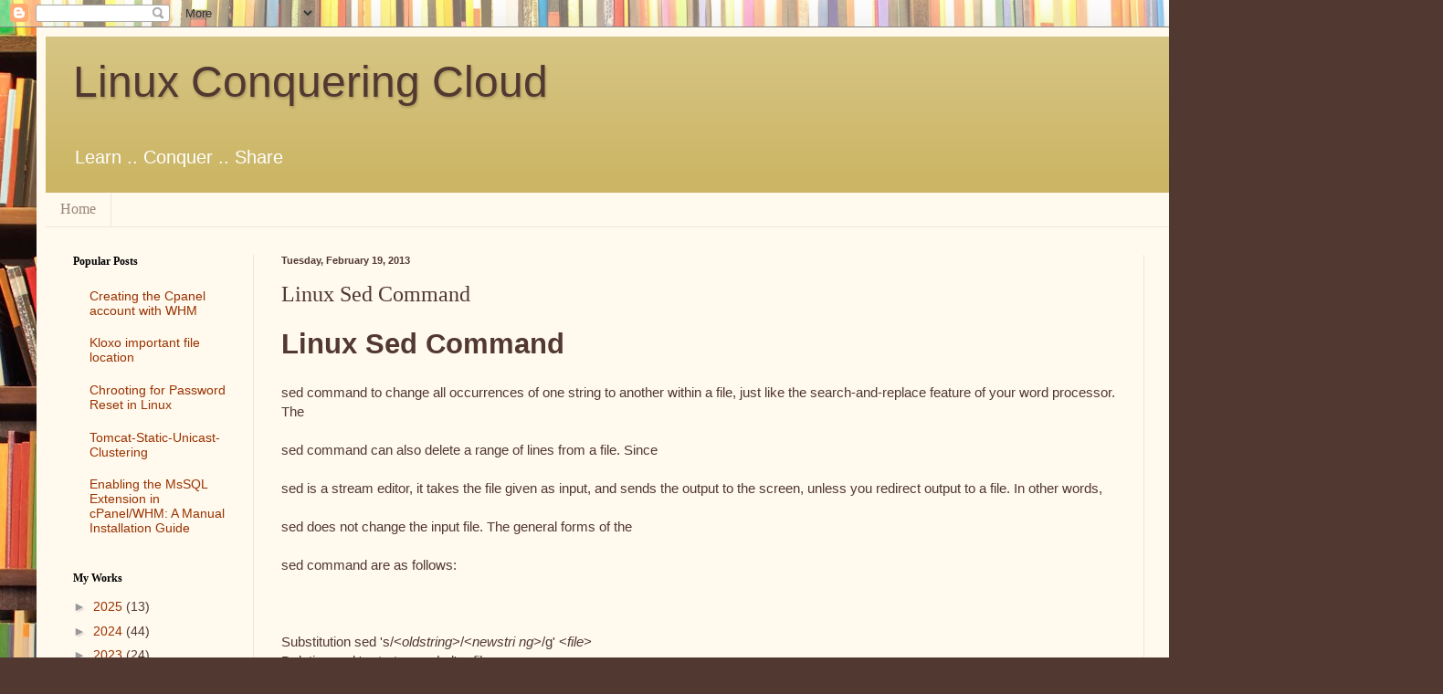

--- FILE ---
content_type: text/html; charset=UTF-8
request_url: https://www.adminz.in/2013/02/linux-sed-command.html
body_size: 15297
content:
<!DOCTYPE html>
<html class='v2' dir='ltr' lang='en'>
<head>
<link href='https://www.blogger.com/static/v1/widgets/335934321-css_bundle_v2.css' rel='stylesheet' type='text/css'/>
<meta content='width=1100' name='viewport'/>
<meta content='text/html; charset=UTF-8' http-equiv='Content-Type'/>
<meta content='blogger' name='generator'/>
<link href='https://www.adminz.in/favicon.ico' rel='icon' type='image/x-icon'/>
<link href='http://www.adminz.in/2013/02/linux-sed-command.html' rel='canonical'/>
<link rel="alternate" type="application/atom+xml" title="Linux Conquering Cloud - Atom" href="https://www.adminz.in/feeds/posts/default" />
<link rel="alternate" type="application/rss+xml" title="Linux Conquering Cloud - RSS" href="https://www.adminz.in/feeds/posts/default?alt=rss" />
<link rel="service.post" type="application/atom+xml" title="Linux Conquering Cloud - Atom" href="https://www.blogger.com/feeds/6522783795208878747/posts/default" />

<link rel="alternate" type="application/atom+xml" title="Linux Conquering Cloud - Atom" href="https://www.adminz.in/feeds/5172688632986194660/comments/default" />
<!--Can't find substitution for tag [blog.ieCssRetrofitLinks]-->
<meta content='http://www.adminz.in/2013/02/linux-sed-command.html' property='og:url'/>
<meta content='Linux Sed Command' property='og:title'/>
<meta content='A blog about Linux and cloud Implementation.' property='og:description'/>
<title>Linux Conquering Cloud: Linux Sed Command</title>
<style id='page-skin-1' type='text/css'><!--
/*
-----------------------------------------------
Blogger Template Style
Name:     Simple
Designer: Blogger
URL:      www.blogger.com
----------------------------------------------- */
/* Content
----------------------------------------------- */
body {
font: normal normal 14px Arial, Tahoma, Helvetica, FreeSans, sans-serif;
color: #513831;
background: #513831 url(//themes.googleusercontent.com/image?id=1KH22PlFqsiVYxboQNAoJjYmRbw5M4REHmdJbHT5M2x9zVMGrCqwSjZvaQW_A10KPc6Il) repeat scroll top center /* Credit: luoman (https://www.istockphoto.com/googleimages.php?id=11394138&amp;platform=blogger) */;
padding: 0 40px 40px 40px;
}
html body .region-inner {
min-width: 0;
max-width: 100%;
width: auto;
}
h2 {
font-size: 22px;
}
a:link {
text-decoration:none;
color: #993300;
}
a:visited {
text-decoration:none;
color: #888888;
}
a:hover {
text-decoration:underline;
color: #ff1900;
}
.body-fauxcolumn-outer .fauxcolumn-inner {
background: transparent none repeat scroll top left;
_background-image: none;
}
.body-fauxcolumn-outer .cap-top {
position: absolute;
z-index: 1;
height: 400px;
width: 100%;
}
.body-fauxcolumn-outer .cap-top .cap-left {
width: 100%;
background: transparent none repeat-x scroll top left;
_background-image: none;
}
.content-outer {
-moz-box-shadow: 0 0 40px rgba(0, 0, 0, .15);
-webkit-box-shadow: 0 0 5px rgba(0, 0, 0, .15);
-goog-ms-box-shadow: 0 0 10px #333333;
box-shadow: 0 0 40px rgba(0, 0, 0, .15);
margin-bottom: 1px;
}
.content-inner {
padding: 10px 10px;
}
.content-inner {
background-color: #fff9ee;
}
/* Header
----------------------------------------------- */
.header-outer {
background: #ccb666 url(https://resources.blogblog.com/blogblog/data/1kt/simple/gradients_light.png) repeat-x scroll 0 -400px;
_background-image: none;
}
.Header h1 {
font: normal normal 48px Arial, Tahoma, Helvetica, FreeSans, sans-serif;
color: #513831;
text-shadow: 1px 2px 3px rgba(0, 0, 0, .2);
}
.Header h1 a {
color: #513831;
}
.Header .description {
font-size: 140%;
color: #ffffff;
}
.header-inner .Header .titlewrapper {
padding: 22px 30px;
}
.header-inner .Header .descriptionwrapper {
padding: 0 30px;
}
/* Tabs
----------------------------------------------- */
.tabs-inner .section:first-child {
border-top: 0 solid #eee5dd;
}
.tabs-inner .section:first-child ul {
margin-top: -0;
border-top: 0 solid #eee5dd;
border-left: 0 solid #eee5dd;
border-right: 0 solid #eee5dd;
}
.tabs-inner .widget ul {
background: #fff9ee none repeat-x scroll 0 -800px;
_background-image: none;
border-bottom: 1px solid #eee5dd;
margin-top: 0;
margin-left: -30px;
margin-right: -30px;
}
.tabs-inner .widget li a {
display: inline-block;
padding: .6em 1em;
font: normal normal 16px Georgia, Utopia, 'Palatino Linotype', Palatino, serif;
color: #998877;
border-left: 1px solid #fff9ee;
border-right: 1px solid #eee5dd;
}
.tabs-inner .widget li:first-child a {
border-left: none;
}
.tabs-inner .widget li.selected a, .tabs-inner .widget li a:hover {
color: #000000;
background-color: #fff9ee;
text-decoration: none;
}
/* Columns
----------------------------------------------- */
.main-outer {
border-top: 0 solid #eee5dd;
}
.fauxcolumn-left-outer .fauxcolumn-inner {
border-right: 1px solid #eee5dd;
}
.fauxcolumn-right-outer .fauxcolumn-inner {
border-left: 1px solid #eee5dd;
}
/* Headings
----------------------------------------------- */
div.widget > h2,
div.widget h2.title {
margin: 0 0 1em 0;
font: normal bold 12px Georgia, Utopia, 'Palatino Linotype', Palatino, serif;
color: #000000;
}
/* Widgets
----------------------------------------------- */
.widget .zippy {
color: #999999;
text-shadow: 2px 2px 1px rgba(0, 0, 0, .1);
}
.widget .popular-posts ul {
list-style: none;
}
/* Posts
----------------------------------------------- */
h2.date-header {
font: normal bold 11px Arial, Tahoma, Helvetica, FreeSans, sans-serif;
}
.date-header span {
background-color: transparent;
color: #513831;
padding: inherit;
letter-spacing: inherit;
margin: inherit;
}
.main-inner {
padding-top: 30px;
padding-bottom: 30px;
}
.main-inner .column-center-inner {
padding: 0 15px;
}
.main-inner .column-center-inner .section {
margin: 0 15px;
}
.post {
margin: 0 0 25px 0;
}
h3.post-title, .comments h4 {
font: normal normal 24px Georgia, Utopia, 'Palatino Linotype', Palatino, serif;
margin: .75em 0 0;
}
.post-body {
font-size: 110%;
line-height: 1.4;
position: relative;
}
.post-body img, .post-body .tr-caption-container, .Profile img, .Image img,
.BlogList .item-thumbnail img {
padding: 2px;
background: #ffffff;
border: 1px solid #eeeeee;
-moz-box-shadow: 1px 1px 5px rgba(0, 0, 0, .1);
-webkit-box-shadow: 1px 1px 5px rgba(0, 0, 0, .1);
box-shadow: 1px 1px 5px rgba(0, 0, 0, .1);
}
.post-body img, .post-body .tr-caption-container {
padding: 5px;
}
.post-body .tr-caption-container {
color: #513831;
}
.post-body .tr-caption-container img {
padding: 0;
background: transparent;
border: none;
-moz-box-shadow: 0 0 0 rgba(0, 0, 0, .1);
-webkit-box-shadow: 0 0 0 rgba(0, 0, 0, .1);
box-shadow: 0 0 0 rgba(0, 0, 0, .1);
}
.post-header {
margin: 0 0 1.5em;
line-height: 1.6;
font-size: 90%;
}
.post-footer {
margin: 20px -2px 0;
padding: 5px 10px;
color: #666555;
background-color: #eee9dd;
border-bottom: 1px solid #eeeeee;
line-height: 1.6;
font-size: 90%;
}
#comments .comment-author {
padding-top: 1.5em;
border-top: 1px solid #eee5dd;
background-position: 0 1.5em;
}
#comments .comment-author:first-child {
padding-top: 0;
border-top: none;
}
.avatar-image-container {
margin: .2em 0 0;
}
#comments .avatar-image-container img {
border: 1px solid #eeeeee;
}
/* Comments
----------------------------------------------- */
.comments .comments-content .icon.blog-author {
background-repeat: no-repeat;
background-image: url([data-uri]);
}
.comments .comments-content .loadmore a {
border-top: 1px solid #999999;
border-bottom: 1px solid #999999;
}
.comments .comment-thread.inline-thread {
background-color: #eee9dd;
}
.comments .continue {
border-top: 2px solid #999999;
}
/* Accents
---------------------------------------------- */
.section-columns td.columns-cell {
border-left: 1px solid #eee5dd;
}
.blog-pager {
background: transparent none no-repeat scroll top center;
}
.blog-pager-older-link, .home-link,
.blog-pager-newer-link {
background-color: #fff9ee;
padding: 5px;
}
.footer-outer {
border-top: 0 dashed #bbbbbb;
}
/* Mobile
----------------------------------------------- */
body.mobile  {
background-size: auto;
}
.mobile .body-fauxcolumn-outer {
background: transparent none repeat scroll top left;
}
.mobile .body-fauxcolumn-outer .cap-top {
background-size: 100% auto;
}
.mobile .content-outer {
-webkit-box-shadow: 0 0 3px rgba(0, 0, 0, .15);
box-shadow: 0 0 3px rgba(0, 0, 0, .15);
}
.mobile .tabs-inner .widget ul {
margin-left: 0;
margin-right: 0;
}
.mobile .post {
margin: 0;
}
.mobile .main-inner .column-center-inner .section {
margin: 0;
}
.mobile .date-header span {
padding: 0.1em 10px;
margin: 0 -10px;
}
.mobile h3.post-title {
margin: 0;
}
.mobile .blog-pager {
background: transparent none no-repeat scroll top center;
}
.mobile .footer-outer {
border-top: none;
}
.mobile .main-inner, .mobile .footer-inner {
background-color: #fff9ee;
}
.mobile-index-contents {
color: #513831;
}
.mobile-link-button {
background-color: #993300;
}
.mobile-link-button a:link, .mobile-link-button a:visited {
color: #ffffff;
}
.mobile .tabs-inner .section:first-child {
border-top: none;
}
.mobile .tabs-inner .PageList .widget-content {
background-color: #fff9ee;
color: #000000;
border-top: 1px solid #eee5dd;
border-bottom: 1px solid #eee5dd;
}
.mobile .tabs-inner .PageList .widget-content .pagelist-arrow {
border-left: 1px solid #eee5dd;
}

--></style>
<style id='template-skin-1' type='text/css'><!--
body {
min-width: 1500px;
}
.content-outer, .content-fauxcolumn-outer, .region-inner {
min-width: 1500px;
max-width: 1500px;
_width: 1500px;
}
.main-inner .columns {
padding-left: 228px;
padding-right: 278px;
}
.main-inner .fauxcolumn-center-outer {
left: 228px;
right: 278px;
/* IE6 does not respect left and right together */
_width: expression(this.parentNode.offsetWidth -
parseInt("228px") -
parseInt("278px") + 'px');
}
.main-inner .fauxcolumn-left-outer {
width: 228px;
}
.main-inner .fauxcolumn-right-outer {
width: 278px;
}
.main-inner .column-left-outer {
width: 228px;
right: 100%;
margin-left: -228px;
}
.main-inner .column-right-outer {
width: 278px;
margin-right: -278px;
}
#layout {
min-width: 0;
}
#layout .content-outer {
min-width: 0;
width: 800px;
}
#layout .region-inner {
min-width: 0;
width: auto;
}
body#layout div.add_widget {
padding: 8px;
}
body#layout div.add_widget a {
margin-left: 32px;
}
--></style>
<style>
    body {background-image:url(\/\/themes.googleusercontent.com\/image?id=1KH22PlFqsiVYxboQNAoJjYmRbw5M4REHmdJbHT5M2x9zVMGrCqwSjZvaQW_A10KPc6Il);}
    
@media (max-width: 200px) { body {background-image:url(\/\/themes.googleusercontent.com\/image?id=1KH22PlFqsiVYxboQNAoJjYmRbw5M4REHmdJbHT5M2x9zVMGrCqwSjZvaQW_A10KPc6Il&options=w200);}}
@media (max-width: 400px) and (min-width: 201px) { body {background-image:url(\/\/themes.googleusercontent.com\/image?id=1KH22PlFqsiVYxboQNAoJjYmRbw5M4REHmdJbHT5M2x9zVMGrCqwSjZvaQW_A10KPc6Il&options=w400);}}
@media (max-width: 800px) and (min-width: 401px) { body {background-image:url(\/\/themes.googleusercontent.com\/image?id=1KH22PlFqsiVYxboQNAoJjYmRbw5M4REHmdJbHT5M2x9zVMGrCqwSjZvaQW_A10KPc6Il&options=w800);}}
@media (max-width: 1200px) and (min-width: 801px) { body {background-image:url(\/\/themes.googleusercontent.com\/image?id=1KH22PlFqsiVYxboQNAoJjYmRbw5M4REHmdJbHT5M2x9zVMGrCqwSjZvaQW_A10KPc6Il&options=w1200);}}
/* Last tag covers anything over one higher than the previous max-size cap. */
@media (min-width: 1201px) { body {background-image:url(\/\/themes.googleusercontent.com\/image?id=1KH22PlFqsiVYxboQNAoJjYmRbw5M4REHmdJbHT5M2x9zVMGrCqwSjZvaQW_A10KPc6Il&options=w1600);}}
  </style>
<!-- Google tag (gtag.js) -->
<script async='true' src='https://www.googletagmanager.com/gtag/js?id=G-3752SX377Z'></script>
<script>
        window.dataLayer = window.dataLayer || [];
        function gtag(){dataLayer.push(arguments);}
        gtag('js', new Date());
        gtag('config', 'G-3752SX377Z');
      </script>
<link href='https://www.blogger.com/dyn-css/authorization.css?targetBlogID=6522783795208878747&amp;zx=e7ca035e-c407-4786-a0fc-e30c20a27e9a' media='none' onload='if(media!=&#39;all&#39;)media=&#39;all&#39;' rel='stylesheet'/><noscript><link href='https://www.blogger.com/dyn-css/authorization.css?targetBlogID=6522783795208878747&amp;zx=e7ca035e-c407-4786-a0fc-e30c20a27e9a' rel='stylesheet'/></noscript>
<meta name='google-adsense-platform-account' content='ca-host-pub-1556223355139109'/>
<meta name='google-adsense-platform-domain' content='blogspot.com'/>

<!-- data-ad-client=ca-pub-3986349217305597 -->

</head>
<body class='loading variant-literate'>
<div class='navbar section' id='navbar' name='Navbar'><div class='widget Navbar' data-version='1' id='Navbar1'><script type="text/javascript">
    function setAttributeOnload(object, attribute, val) {
      if(window.addEventListener) {
        window.addEventListener('load',
          function(){ object[attribute] = val; }, false);
      } else {
        window.attachEvent('onload', function(){ object[attribute] = val; });
      }
    }
  </script>
<div id="navbar-iframe-container"></div>
<script type="text/javascript" src="https://apis.google.com/js/platform.js"></script>
<script type="text/javascript">
      gapi.load("gapi.iframes:gapi.iframes.style.bubble", function() {
        if (gapi.iframes && gapi.iframes.getContext) {
          gapi.iframes.getContext().openChild({
              url: 'https://www.blogger.com/navbar/6522783795208878747?po\x3d5172688632986194660\x26origin\x3dhttps://www.adminz.in',
              where: document.getElementById("navbar-iframe-container"),
              id: "navbar-iframe"
          });
        }
      });
    </script><script type="text/javascript">
(function() {
var script = document.createElement('script');
script.type = 'text/javascript';
script.src = '//pagead2.googlesyndication.com/pagead/js/google_top_exp.js';
var head = document.getElementsByTagName('head')[0];
if (head) {
head.appendChild(script);
}})();
</script>
</div></div>
<div class='body-fauxcolumns'>
<div class='fauxcolumn-outer body-fauxcolumn-outer'>
<div class='cap-top'>
<div class='cap-left'></div>
<div class='cap-right'></div>
</div>
<div class='fauxborder-left'>
<div class='fauxborder-right'></div>
<div class='fauxcolumn-inner'>
</div>
</div>
<div class='cap-bottom'>
<div class='cap-left'></div>
<div class='cap-right'></div>
</div>
</div>
</div>
<div class='content'>
<div class='content-fauxcolumns'>
<div class='fauxcolumn-outer content-fauxcolumn-outer'>
<div class='cap-top'>
<div class='cap-left'></div>
<div class='cap-right'></div>
</div>
<div class='fauxborder-left'>
<div class='fauxborder-right'></div>
<div class='fauxcolumn-inner'>
</div>
</div>
<div class='cap-bottom'>
<div class='cap-left'></div>
<div class='cap-right'></div>
</div>
</div>
</div>
<div class='content-outer'>
<div class='content-cap-top cap-top'>
<div class='cap-left'></div>
<div class='cap-right'></div>
</div>
<div class='fauxborder-left content-fauxborder-left'>
<div class='fauxborder-right content-fauxborder-right'></div>
<div class='content-inner'>
<header>
<div class='header-outer'>
<div class='header-cap-top cap-top'>
<div class='cap-left'></div>
<div class='cap-right'></div>
</div>
<div class='fauxborder-left header-fauxborder-left'>
<div class='fauxborder-right header-fauxborder-right'></div>
<div class='region-inner header-inner'>
<div class='header section' id='header' name='Header'><div class='widget Header' data-version='1' id='Header1'>
<div id='header-inner'>
<div class='titlewrapper'>
<h1 class='title'>
<a href='https://www.adminz.in/'>
Linux Conquering Cloud
</a>
</h1>
</div>
<div class='descriptionwrapper'>
<p class='description'><span>Learn .. Conquer .. Share</span></p>
</div>
</div>
</div></div>
</div>
</div>
<div class='header-cap-bottom cap-bottom'>
<div class='cap-left'></div>
<div class='cap-right'></div>
</div>
</div>
</header>
<div class='tabs-outer'>
<div class='tabs-cap-top cap-top'>
<div class='cap-left'></div>
<div class='cap-right'></div>
</div>
<div class='fauxborder-left tabs-fauxborder-left'>
<div class='fauxborder-right tabs-fauxborder-right'></div>
<div class='region-inner tabs-inner'>
<div class='tabs section' id='crosscol' name='Cross-Column'><div class='widget PageList' data-version='1' id='PageList1'>
<h2>Pages</h2>
<div class='widget-content'>
<ul>
<li>
<a href='https://www.adminz.in/'>Home</a>
</li>
</ul>
<div class='clear'></div>
</div>
</div></div>
<div class='tabs no-items section' id='crosscol-overflow' name='Cross-Column 2'></div>
</div>
</div>
<div class='tabs-cap-bottom cap-bottom'>
<div class='cap-left'></div>
<div class='cap-right'></div>
</div>
</div>
<div class='main-outer'>
<div class='main-cap-top cap-top'>
<div class='cap-left'></div>
<div class='cap-right'></div>
</div>
<div class='fauxborder-left main-fauxborder-left'>
<div class='fauxborder-right main-fauxborder-right'></div>
<div class='region-inner main-inner'>
<div class='columns fauxcolumns'>
<div class='fauxcolumn-outer fauxcolumn-center-outer'>
<div class='cap-top'>
<div class='cap-left'></div>
<div class='cap-right'></div>
</div>
<div class='fauxborder-left'>
<div class='fauxborder-right'></div>
<div class='fauxcolumn-inner'>
</div>
</div>
<div class='cap-bottom'>
<div class='cap-left'></div>
<div class='cap-right'></div>
</div>
</div>
<div class='fauxcolumn-outer fauxcolumn-left-outer'>
<div class='cap-top'>
<div class='cap-left'></div>
<div class='cap-right'></div>
</div>
<div class='fauxborder-left'>
<div class='fauxborder-right'></div>
<div class='fauxcolumn-inner'>
</div>
</div>
<div class='cap-bottom'>
<div class='cap-left'></div>
<div class='cap-right'></div>
</div>
</div>
<div class='fauxcolumn-outer fauxcolumn-right-outer'>
<div class='cap-top'>
<div class='cap-left'></div>
<div class='cap-right'></div>
</div>
<div class='fauxborder-left'>
<div class='fauxborder-right'></div>
<div class='fauxcolumn-inner'>
</div>
</div>
<div class='cap-bottom'>
<div class='cap-left'></div>
<div class='cap-right'></div>
</div>
</div>
<!-- corrects IE6 width calculation -->
<div class='columns-inner'>
<div class='column-center-outer'>
<div class='column-center-inner'>
<div class='main section' id='main' name='Main'><div class='widget Blog' data-version='1' id='Blog1'>
<div class='blog-posts hfeed'>

          <div class="date-outer">
        
<h2 class='date-header'><span>Tuesday, February 19, 2013</span></h2>

          <div class="date-posts">
        
<div class='post-outer'>
<div class='post hentry uncustomized-post-template' itemprop='blogPost' itemscope='itemscope' itemtype='http://schema.org/BlogPosting'>
<meta content='6522783795208878747' itemprop='blogId'/>
<meta content='5172688632986194660' itemprop='postId'/>
<a name='5172688632986194660'></a>
<h3 class='post-title entry-title' itemprop='name'>
Linux Sed Command
</h3>
<div class='post-header'>
<div class='post-header-line-1'></div>
</div>
<div class='post-body entry-content' id='post-body-5172688632986194660' itemprop='description articleBody'>
<h1>Linux Sed Command</h1><br/><div>sed command to change all occurrences of one string to another within a file, just like the search-and-replace feature of your word processor. The</div><br/><div>sed command can also delete a range of lines from a file. Since</div><br/><div>sed is a stream editor, it takes the file given as input, and sends the output to the screen, unless you redirect output to a file. In other words,</div><br/><div>sed does not change the input file. The general forms of the</div><br/><div>sed command are as follows:</div><br/><div><br/><br/>Substitution sed 's/&lt;<em>oldstring</em>&gt;/&lt;<em>newstri ng</em>&gt;/g' &lt;<em>file</em>&gt;<br/>Deletion sed '&lt;<em>start</em>&gt;,&lt;<em>end</em>&gt;d' &lt; <em>file</em>&gt;<br/><br/></div><br/><div><br/><br/>Let's start with a substitution example. If you want to change all occurrences of <em>lamb</em> to <em>ham</em> in the poem.txt file in the grep example, enter this:<br/><br/></div><br/><div><br/><br/>sed 's/lamb/ham/g' poem.txt<br/>Mary had a little ham<br/>Mary fried a lot of spam<br/>Jack ate a Spam sandwich<br/>Jill had a ham spamwich<br/><br/></div><br/><div><br/><br/>In the quoted string, the "s" means substitute, and the "g" means make a global change. You can also leave off the "g" (to change only the first occurrence on each line) or specify a number instead (to change the first <em>n</em> occurrences on each line).<br/><br/></div><br/><div><br/><br/>Now let's try an example involving deletion of lines. The values for start and end can be either a line number or a pattern to match. All lines from the <em>start</em> line to the <em>end</em> line are removed from the output. This example will delete starting at line 2, up to and including line 3:<br/><br/></div><br/><div><br/><br/>sed '2,3d' poem.txt<br/>Mary had a little lamb<br/>Jill had a lamb spamwich<br/><br/></div><br/><div><br/><br/>This example will delete starting at line 1, up to and including the next line containing <em>Jack</em>:<br/><br/></div><br/><div><br/><br/>sed '1,/Jack/d' poem.txt<br/>Jill had a lamb spamwich<br/><br/></div><br/><div><br/><br/>The most common use of sed is to change one string of text to another string of text. But I should mention that the strings that sed uses for search and delete are actually regular expressions. This means you can use pattern matching, just as with grep. Although you'll probably never need to do anything like this, here's an example anyway. To change any occurrences of <em>lamb</em> at the end of a line to <em>ham</em>, and save the results in a new file, enter this:<br/><br/></div><br/><div><br/><br/>sed 's/lamb$/ham/g' poem.txt &gt; new.file<br/><br/></div><br/><div><br/><br/>Since we directed output to a file, sed didn't print anything on the screen. If you look at the contents of new.file it will show these lines:<br/><br/></div><br/><div><br/><br/>Mary had a little ham<br/>Mary fried a lot of spam<br/>Jack ate a Spam sandwich<br/>Jill had a lamb spamwich<br/><br/></div><br/><div><br/><br/>Use the man sed command for more information on using sed.<br/><br/></div>
<div style='clear: both;'></div>
</div>
<div class='post-footer'>
<div class='post-footer-line post-footer-line-1'>
<span class='post-author vcard'>
Posted by
<span class='fn' itemprop='author' itemscope='itemscope' itemtype='http://schema.org/Person'>
<span itemprop='name'>Rahul</span>
</span>
</span>
<span class='post-timestamp'>
at
<meta content='http://www.adminz.in/2013/02/linux-sed-command.html' itemprop='url'/>
<a class='timestamp-link' href='https://www.adminz.in/2013/02/linux-sed-command.html' rel='bookmark' title='permanent link'><abbr class='published' itemprop='datePublished' title='2013-02-19T15:36:00-08:00'>3:36&#8239;PM</abbr></a>
</span>
<span class='post-comment-link'>
</span>
<span class='post-icons'>
</span>
<div class='post-share-buttons goog-inline-block'>
<a class='goog-inline-block share-button sb-email' href='https://www.blogger.com/share-post.g?blogID=6522783795208878747&postID=5172688632986194660&target=email' target='_blank' title='Email This'><span class='share-button-link-text'>Email This</span></a><a class='goog-inline-block share-button sb-blog' href='https://www.blogger.com/share-post.g?blogID=6522783795208878747&postID=5172688632986194660&target=blog' onclick='window.open(this.href, "_blank", "height=270,width=475"); return false;' target='_blank' title='BlogThis!'><span class='share-button-link-text'>BlogThis!</span></a><a class='goog-inline-block share-button sb-twitter' href='https://www.blogger.com/share-post.g?blogID=6522783795208878747&postID=5172688632986194660&target=twitter' target='_blank' title='Share to X'><span class='share-button-link-text'>Share to X</span></a><a class='goog-inline-block share-button sb-facebook' href='https://www.blogger.com/share-post.g?blogID=6522783795208878747&postID=5172688632986194660&target=facebook' onclick='window.open(this.href, "_blank", "height=430,width=640"); return false;' target='_blank' title='Share to Facebook'><span class='share-button-link-text'>Share to Facebook</span></a><a class='goog-inline-block share-button sb-pinterest' href='https://www.blogger.com/share-post.g?blogID=6522783795208878747&postID=5172688632986194660&target=pinterest' target='_blank' title='Share to Pinterest'><span class='share-button-link-text'>Share to Pinterest</span></a>
</div>
</div>
<div class='post-footer-line post-footer-line-2'>
<span class='post-labels'>
Labels:
<a href='https://www.adminz.in/search/label/COMMANDS' rel='tag'>COMMANDS</a>,
<a href='https://www.adminz.in/search/label/LINUX' rel='tag'>LINUX</a>
</span>
</div>
<div class='post-footer-line post-footer-line-3'>
<span class='post-location'>
</span>
</div>
</div>
</div>
<div class='comments' id='comments'>
<a name='comments'></a>
<h4>No comments:</h4>
<div id='Blog1_comments-block-wrapper'>
<dl class='avatar-comment-indent' id='comments-block'>
</dl>
</div>
<p class='comment-footer'>
<div class='comment-form'>
<a name='comment-form'></a>
<h4 id='comment-post-message'>Post a Comment</h4>
<p>
</p>
<a href='https://www.blogger.com/comment/frame/6522783795208878747?po=5172688632986194660&hl=en&saa=85391&origin=https://www.adminz.in' id='comment-editor-src'></a>
<iframe allowtransparency='true' class='blogger-iframe-colorize blogger-comment-from-post' frameborder='0' height='410px' id='comment-editor' name='comment-editor' src='' width='100%'></iframe>
<script src='https://www.blogger.com/static/v1/jsbin/2830521187-comment_from_post_iframe.js' type='text/javascript'></script>
<script type='text/javascript'>
      BLOG_CMT_createIframe('https://www.blogger.com/rpc_relay.html');
    </script>
</div>
</p>
</div>
</div>

        </div></div>
      
</div>
<div class='blog-pager' id='blog-pager'>
<span id='blog-pager-newer-link'>
<a class='blog-pager-newer-link' href='https://www.adminz.in/2013/02/libsafe-installation.html' id='Blog1_blog-pager-newer-link' title='Newer Post'>Newer Post</a>
</span>
<span id='blog-pager-older-link'>
<a class='blog-pager-older-link' href='https://www.adminz.in/2013/02/connecting-wireless-through-command-line.html' id='Blog1_blog-pager-older-link' title='Older Post'>Older Post</a>
</span>
<a class='home-link' href='https://www.adminz.in/'>Home</a>
</div>
<div class='clear'></div>
<div class='post-feeds'>
<div class='feed-links'>
Subscribe to:
<a class='feed-link' href='https://www.adminz.in/feeds/5172688632986194660/comments/default' target='_blank' type='application/atom+xml'>Post Comments (Atom)</a>
</div>
</div>
</div></div>
</div>
</div>
<div class='column-left-outer'>
<div class='column-left-inner'>
<aside>
<div class='sidebar section' id='sidebar-left-1'><div class='widget PopularPosts' data-version='1' id='PopularPosts1'>
<h2>Popular Posts</h2>
<div class='widget-content popular-posts'>
<ul>
<li>
<a href='https://www.adminz.in/2012/11/creating-cpanel-account-with-whm.html'>Creating the Cpanel account with WHM</a>
</li>
<li>
<a href='https://www.adminz.in/2013/04/kloxo-important-file-location.html'>Kloxo important file location</a>
</li>
<li>
<a href='https://www.adminz.in/2014/04/chrooting-changing-password-of-linux.html'>Chrooting for Password Reset in Linux</a>
</li>
<li>
<a href='https://www.adminz.in/2014/05/tomcat-static-unicast-clustering.html'>Tomcat-Static-Unicast-Clustering</a>
</li>
<li>
<a href='https://www.adminz.in/2014/01/mssql-extension-on-cpanelwhm-server.html'>Enabling the MsSQL Extension in cPanel/WHM: A Manual Installation Guide</a>
</li>
</ul>
<div class='clear'></div>
</div>
</div><div class='widget BlogArchive' data-version='1' id='BlogArchive1'>
<h2>My Works</h2>
<div class='widget-content'>
<div id='ArchiveList'>
<div id='BlogArchive1_ArchiveList'>
<ul class='hierarchy'>
<li class='archivedate collapsed'>
<a class='toggle' href='javascript:void(0)'>
<span class='zippy'>

        &#9658;&#160;
      
</span>
</a>
<a class='post-count-link' href='https://www.adminz.in/2025/'>
2025
</a>
<span class='post-count' dir='ltr'>(13)</span>
<ul class='hierarchy'>
<li class='archivedate collapsed'>
<a class='toggle' href='javascript:void(0)'>
<span class='zippy'>

        &#9658;&#160;
      
</span>
</a>
<a class='post-count-link' href='https://www.adminz.in/2025/12/'>
December
</a>
<span class='post-count' dir='ltr'>(3)</span>
</li>
</ul>
<ul class='hierarchy'>
<li class='archivedate collapsed'>
<a class='toggle' href='javascript:void(0)'>
<span class='zippy'>

        &#9658;&#160;
      
</span>
</a>
<a class='post-count-link' href='https://www.adminz.in/2025/10/'>
October
</a>
<span class='post-count' dir='ltr'>(1)</span>
</li>
</ul>
<ul class='hierarchy'>
<li class='archivedate collapsed'>
<a class='toggle' href='javascript:void(0)'>
<span class='zippy'>

        &#9658;&#160;
      
</span>
</a>
<a class='post-count-link' href='https://www.adminz.in/2025/07/'>
July
</a>
<span class='post-count' dir='ltr'>(2)</span>
</li>
</ul>
<ul class='hierarchy'>
<li class='archivedate collapsed'>
<a class='toggle' href='javascript:void(0)'>
<span class='zippy'>

        &#9658;&#160;
      
</span>
</a>
<a class='post-count-link' href='https://www.adminz.in/2025/06/'>
June
</a>
<span class='post-count' dir='ltr'>(4)</span>
</li>
</ul>
<ul class='hierarchy'>
<li class='archivedate collapsed'>
<a class='toggle' href='javascript:void(0)'>
<span class='zippy'>

        &#9658;&#160;
      
</span>
</a>
<a class='post-count-link' href='https://www.adminz.in/2025/04/'>
April
</a>
<span class='post-count' dir='ltr'>(3)</span>
</li>
</ul>
</li>
</ul>
<ul class='hierarchy'>
<li class='archivedate collapsed'>
<a class='toggle' href='javascript:void(0)'>
<span class='zippy'>

        &#9658;&#160;
      
</span>
</a>
<a class='post-count-link' href='https://www.adminz.in/2024/'>
2024
</a>
<span class='post-count' dir='ltr'>(44)</span>
<ul class='hierarchy'>
<li class='archivedate collapsed'>
<a class='toggle' href='javascript:void(0)'>
<span class='zippy'>

        &#9658;&#160;
      
</span>
</a>
<a class='post-count-link' href='https://www.adminz.in/2024/11/'>
November
</a>
<span class='post-count' dir='ltr'>(1)</span>
</li>
</ul>
<ul class='hierarchy'>
<li class='archivedate collapsed'>
<a class='toggle' href='javascript:void(0)'>
<span class='zippy'>

        &#9658;&#160;
      
</span>
</a>
<a class='post-count-link' href='https://www.adminz.in/2024/05/'>
May
</a>
<span class='post-count' dir='ltr'>(22)</span>
</li>
</ul>
<ul class='hierarchy'>
<li class='archivedate collapsed'>
<a class='toggle' href='javascript:void(0)'>
<span class='zippy'>

        &#9658;&#160;
      
</span>
</a>
<a class='post-count-link' href='https://www.adminz.in/2024/04/'>
April
</a>
<span class='post-count' dir='ltr'>(8)</span>
</li>
</ul>
<ul class='hierarchy'>
<li class='archivedate collapsed'>
<a class='toggle' href='javascript:void(0)'>
<span class='zippy'>

        &#9658;&#160;
      
</span>
</a>
<a class='post-count-link' href='https://www.adminz.in/2024/03/'>
March
</a>
<span class='post-count' dir='ltr'>(1)</span>
</li>
</ul>
<ul class='hierarchy'>
<li class='archivedate collapsed'>
<a class='toggle' href='javascript:void(0)'>
<span class='zippy'>

        &#9658;&#160;
      
</span>
</a>
<a class='post-count-link' href='https://www.adminz.in/2024/02/'>
February
</a>
<span class='post-count' dir='ltr'>(3)</span>
</li>
</ul>
<ul class='hierarchy'>
<li class='archivedate collapsed'>
<a class='toggle' href='javascript:void(0)'>
<span class='zippy'>

        &#9658;&#160;
      
</span>
</a>
<a class='post-count-link' href='https://www.adminz.in/2024/01/'>
January
</a>
<span class='post-count' dir='ltr'>(9)</span>
</li>
</ul>
</li>
</ul>
<ul class='hierarchy'>
<li class='archivedate collapsed'>
<a class='toggle' href='javascript:void(0)'>
<span class='zippy'>

        &#9658;&#160;
      
</span>
</a>
<a class='post-count-link' href='https://www.adminz.in/2023/'>
2023
</a>
<span class='post-count' dir='ltr'>(24)</span>
<ul class='hierarchy'>
<li class='archivedate collapsed'>
<a class='toggle' href='javascript:void(0)'>
<span class='zippy'>

        &#9658;&#160;
      
</span>
</a>
<a class='post-count-link' href='https://www.adminz.in/2023/12/'>
December
</a>
<span class='post-count' dir='ltr'>(13)</span>
</li>
</ul>
<ul class='hierarchy'>
<li class='archivedate collapsed'>
<a class='toggle' href='javascript:void(0)'>
<span class='zippy'>

        &#9658;&#160;
      
</span>
</a>
<a class='post-count-link' href='https://www.adminz.in/2023/11/'>
November
</a>
<span class='post-count' dir='ltr'>(1)</span>
</li>
</ul>
<ul class='hierarchy'>
<li class='archivedate collapsed'>
<a class='toggle' href='javascript:void(0)'>
<span class='zippy'>

        &#9658;&#160;
      
</span>
</a>
<a class='post-count-link' href='https://www.adminz.in/2023/08/'>
August
</a>
<span class='post-count' dir='ltr'>(3)</span>
</li>
</ul>
<ul class='hierarchy'>
<li class='archivedate collapsed'>
<a class='toggle' href='javascript:void(0)'>
<span class='zippy'>

        &#9658;&#160;
      
</span>
</a>
<a class='post-count-link' href='https://www.adminz.in/2023/07/'>
July
</a>
<span class='post-count' dir='ltr'>(1)</span>
</li>
</ul>
<ul class='hierarchy'>
<li class='archivedate collapsed'>
<a class='toggle' href='javascript:void(0)'>
<span class='zippy'>

        &#9658;&#160;
      
</span>
</a>
<a class='post-count-link' href='https://www.adminz.in/2023/04/'>
April
</a>
<span class='post-count' dir='ltr'>(6)</span>
</li>
</ul>
</li>
</ul>
<ul class='hierarchy'>
<li class='archivedate collapsed'>
<a class='toggle' href='javascript:void(0)'>
<span class='zippy'>

        &#9658;&#160;
      
</span>
</a>
<a class='post-count-link' href='https://www.adminz.in/2022/'>
2022
</a>
<span class='post-count' dir='ltr'>(10)</span>
<ul class='hierarchy'>
<li class='archivedate collapsed'>
<a class='toggle' href='javascript:void(0)'>
<span class='zippy'>

        &#9658;&#160;
      
</span>
</a>
<a class='post-count-link' href='https://www.adminz.in/2022/11/'>
November
</a>
<span class='post-count' dir='ltr'>(1)</span>
</li>
</ul>
<ul class='hierarchy'>
<li class='archivedate collapsed'>
<a class='toggle' href='javascript:void(0)'>
<span class='zippy'>

        &#9658;&#160;
      
</span>
</a>
<a class='post-count-link' href='https://www.adminz.in/2022/09/'>
September
</a>
<span class='post-count' dir='ltr'>(1)</span>
</li>
</ul>
<ul class='hierarchy'>
<li class='archivedate collapsed'>
<a class='toggle' href='javascript:void(0)'>
<span class='zippy'>

        &#9658;&#160;
      
</span>
</a>
<a class='post-count-link' href='https://www.adminz.in/2022/08/'>
August
</a>
<span class='post-count' dir='ltr'>(3)</span>
</li>
</ul>
<ul class='hierarchy'>
<li class='archivedate collapsed'>
<a class='toggle' href='javascript:void(0)'>
<span class='zippy'>

        &#9658;&#160;
      
</span>
</a>
<a class='post-count-link' href='https://www.adminz.in/2022/04/'>
April
</a>
<span class='post-count' dir='ltr'>(1)</span>
</li>
</ul>
<ul class='hierarchy'>
<li class='archivedate collapsed'>
<a class='toggle' href='javascript:void(0)'>
<span class='zippy'>

        &#9658;&#160;
      
</span>
</a>
<a class='post-count-link' href='https://www.adminz.in/2022/01/'>
January
</a>
<span class='post-count' dir='ltr'>(4)</span>
</li>
</ul>
</li>
</ul>
<ul class='hierarchy'>
<li class='archivedate collapsed'>
<a class='toggle' href='javascript:void(0)'>
<span class='zippy'>

        &#9658;&#160;
      
</span>
</a>
<a class='post-count-link' href='https://www.adminz.in/2021/'>
2021
</a>
<span class='post-count' dir='ltr'>(3)</span>
<ul class='hierarchy'>
<li class='archivedate collapsed'>
<a class='toggle' href='javascript:void(0)'>
<span class='zippy'>

        &#9658;&#160;
      
</span>
</a>
<a class='post-count-link' href='https://www.adminz.in/2021/03/'>
March
</a>
<span class='post-count' dir='ltr'>(3)</span>
</li>
</ul>
</li>
</ul>
<ul class='hierarchy'>
<li class='archivedate collapsed'>
<a class='toggle' href='javascript:void(0)'>
<span class='zippy'>

        &#9658;&#160;
      
</span>
</a>
<a class='post-count-link' href='https://www.adminz.in/2020/'>
2020
</a>
<span class='post-count' dir='ltr'>(4)</span>
<ul class='hierarchy'>
<li class='archivedate collapsed'>
<a class='toggle' href='javascript:void(0)'>
<span class='zippy'>

        &#9658;&#160;
      
</span>
</a>
<a class='post-count-link' href='https://www.adminz.in/2020/08/'>
August
</a>
<span class='post-count' dir='ltr'>(1)</span>
</li>
</ul>
<ul class='hierarchy'>
<li class='archivedate collapsed'>
<a class='toggle' href='javascript:void(0)'>
<span class='zippy'>

        &#9658;&#160;
      
</span>
</a>
<a class='post-count-link' href='https://www.adminz.in/2020/04/'>
April
</a>
<span class='post-count' dir='ltr'>(1)</span>
</li>
</ul>
<ul class='hierarchy'>
<li class='archivedate collapsed'>
<a class='toggle' href='javascript:void(0)'>
<span class='zippy'>

        &#9658;&#160;
      
</span>
</a>
<a class='post-count-link' href='https://www.adminz.in/2020/02/'>
February
</a>
<span class='post-count' dir='ltr'>(1)</span>
</li>
</ul>
<ul class='hierarchy'>
<li class='archivedate collapsed'>
<a class='toggle' href='javascript:void(0)'>
<span class='zippy'>

        &#9658;&#160;
      
</span>
</a>
<a class='post-count-link' href='https://www.adminz.in/2020/01/'>
January
</a>
<span class='post-count' dir='ltr'>(1)</span>
</li>
</ul>
</li>
</ul>
<ul class='hierarchy'>
<li class='archivedate collapsed'>
<a class='toggle' href='javascript:void(0)'>
<span class='zippy'>

        &#9658;&#160;
      
</span>
</a>
<a class='post-count-link' href='https://www.adminz.in/2019/'>
2019
</a>
<span class='post-count' dir='ltr'>(2)</span>
<ul class='hierarchy'>
<li class='archivedate collapsed'>
<a class='toggle' href='javascript:void(0)'>
<span class='zippy'>

        &#9658;&#160;
      
</span>
</a>
<a class='post-count-link' href='https://www.adminz.in/2019/12/'>
December
</a>
<span class='post-count' dir='ltr'>(1)</span>
</li>
</ul>
<ul class='hierarchy'>
<li class='archivedate collapsed'>
<a class='toggle' href='javascript:void(0)'>
<span class='zippy'>

        &#9658;&#160;
      
</span>
</a>
<a class='post-count-link' href='https://www.adminz.in/2019/01/'>
January
</a>
<span class='post-count' dir='ltr'>(1)</span>
</li>
</ul>
</li>
</ul>
<ul class='hierarchy'>
<li class='archivedate collapsed'>
<a class='toggle' href='javascript:void(0)'>
<span class='zippy'>

        &#9658;&#160;
      
</span>
</a>
<a class='post-count-link' href='https://www.adminz.in/2018/'>
2018
</a>
<span class='post-count' dir='ltr'>(6)</span>
<ul class='hierarchy'>
<li class='archivedate collapsed'>
<a class='toggle' href='javascript:void(0)'>
<span class='zippy'>

        &#9658;&#160;
      
</span>
</a>
<a class='post-count-link' href='https://www.adminz.in/2018/12/'>
December
</a>
<span class='post-count' dir='ltr'>(1)</span>
</li>
</ul>
<ul class='hierarchy'>
<li class='archivedate collapsed'>
<a class='toggle' href='javascript:void(0)'>
<span class='zippy'>

        &#9658;&#160;
      
</span>
</a>
<a class='post-count-link' href='https://www.adminz.in/2018/07/'>
July
</a>
<span class='post-count' dir='ltr'>(1)</span>
</li>
</ul>
<ul class='hierarchy'>
<li class='archivedate collapsed'>
<a class='toggle' href='javascript:void(0)'>
<span class='zippy'>

        &#9658;&#160;
      
</span>
</a>
<a class='post-count-link' href='https://www.adminz.in/2018/04/'>
April
</a>
<span class='post-count' dir='ltr'>(1)</span>
</li>
</ul>
<ul class='hierarchy'>
<li class='archivedate collapsed'>
<a class='toggle' href='javascript:void(0)'>
<span class='zippy'>

        &#9658;&#160;
      
</span>
</a>
<a class='post-count-link' href='https://www.adminz.in/2018/03/'>
March
</a>
<span class='post-count' dir='ltr'>(1)</span>
</li>
</ul>
<ul class='hierarchy'>
<li class='archivedate collapsed'>
<a class='toggle' href='javascript:void(0)'>
<span class='zippy'>

        &#9658;&#160;
      
</span>
</a>
<a class='post-count-link' href='https://www.adminz.in/2018/02/'>
February
</a>
<span class='post-count' dir='ltr'>(2)</span>
</li>
</ul>
</li>
</ul>
<ul class='hierarchy'>
<li class='archivedate collapsed'>
<a class='toggle' href='javascript:void(0)'>
<span class='zippy'>

        &#9658;&#160;
      
</span>
</a>
<a class='post-count-link' href='https://www.adminz.in/2017/'>
2017
</a>
<span class='post-count' dir='ltr'>(15)</span>
<ul class='hierarchy'>
<li class='archivedate collapsed'>
<a class='toggle' href='javascript:void(0)'>
<span class='zippy'>

        &#9658;&#160;
      
</span>
</a>
<a class='post-count-link' href='https://www.adminz.in/2017/12/'>
December
</a>
<span class='post-count' dir='ltr'>(1)</span>
</li>
</ul>
<ul class='hierarchy'>
<li class='archivedate collapsed'>
<a class='toggle' href='javascript:void(0)'>
<span class='zippy'>

        &#9658;&#160;
      
</span>
</a>
<a class='post-count-link' href='https://www.adminz.in/2017/11/'>
November
</a>
<span class='post-count' dir='ltr'>(3)</span>
</li>
</ul>
<ul class='hierarchy'>
<li class='archivedate collapsed'>
<a class='toggle' href='javascript:void(0)'>
<span class='zippy'>

        &#9658;&#160;
      
</span>
</a>
<a class='post-count-link' href='https://www.adminz.in/2017/10/'>
October
</a>
<span class='post-count' dir='ltr'>(1)</span>
</li>
</ul>
<ul class='hierarchy'>
<li class='archivedate collapsed'>
<a class='toggle' href='javascript:void(0)'>
<span class='zippy'>

        &#9658;&#160;
      
</span>
</a>
<a class='post-count-link' href='https://www.adminz.in/2017/09/'>
September
</a>
<span class='post-count' dir='ltr'>(3)</span>
</li>
</ul>
<ul class='hierarchy'>
<li class='archivedate collapsed'>
<a class='toggle' href='javascript:void(0)'>
<span class='zippy'>

        &#9658;&#160;
      
</span>
</a>
<a class='post-count-link' href='https://www.adminz.in/2017/08/'>
August
</a>
<span class='post-count' dir='ltr'>(2)</span>
</li>
</ul>
<ul class='hierarchy'>
<li class='archivedate collapsed'>
<a class='toggle' href='javascript:void(0)'>
<span class='zippy'>

        &#9658;&#160;
      
</span>
</a>
<a class='post-count-link' href='https://www.adminz.in/2017/07/'>
July
</a>
<span class='post-count' dir='ltr'>(1)</span>
</li>
</ul>
<ul class='hierarchy'>
<li class='archivedate collapsed'>
<a class='toggle' href='javascript:void(0)'>
<span class='zippy'>

        &#9658;&#160;
      
</span>
</a>
<a class='post-count-link' href='https://www.adminz.in/2017/06/'>
June
</a>
<span class='post-count' dir='ltr'>(2)</span>
</li>
</ul>
<ul class='hierarchy'>
<li class='archivedate collapsed'>
<a class='toggle' href='javascript:void(0)'>
<span class='zippy'>

        &#9658;&#160;
      
</span>
</a>
<a class='post-count-link' href='https://www.adminz.in/2017/04/'>
April
</a>
<span class='post-count' dir='ltr'>(1)</span>
</li>
</ul>
<ul class='hierarchy'>
<li class='archivedate collapsed'>
<a class='toggle' href='javascript:void(0)'>
<span class='zippy'>

        &#9658;&#160;
      
</span>
</a>
<a class='post-count-link' href='https://www.adminz.in/2017/01/'>
January
</a>
<span class='post-count' dir='ltr'>(1)</span>
</li>
</ul>
</li>
</ul>
<ul class='hierarchy'>
<li class='archivedate collapsed'>
<a class='toggle' href='javascript:void(0)'>
<span class='zippy'>

        &#9658;&#160;
      
</span>
</a>
<a class='post-count-link' href='https://www.adminz.in/2016/'>
2016
</a>
<span class='post-count' dir='ltr'>(11)</span>
<ul class='hierarchy'>
<li class='archivedate collapsed'>
<a class='toggle' href='javascript:void(0)'>
<span class='zippy'>

        &#9658;&#160;
      
</span>
</a>
<a class='post-count-link' href='https://www.adminz.in/2016/12/'>
December
</a>
<span class='post-count' dir='ltr'>(2)</span>
</li>
</ul>
<ul class='hierarchy'>
<li class='archivedate collapsed'>
<a class='toggle' href='javascript:void(0)'>
<span class='zippy'>

        &#9658;&#160;
      
</span>
</a>
<a class='post-count-link' href='https://www.adminz.in/2016/11/'>
November
</a>
<span class='post-count' dir='ltr'>(2)</span>
</li>
</ul>
<ul class='hierarchy'>
<li class='archivedate collapsed'>
<a class='toggle' href='javascript:void(0)'>
<span class='zippy'>

        &#9658;&#160;
      
</span>
</a>
<a class='post-count-link' href='https://www.adminz.in/2016/10/'>
October
</a>
<span class='post-count' dir='ltr'>(1)</span>
</li>
</ul>
<ul class='hierarchy'>
<li class='archivedate collapsed'>
<a class='toggle' href='javascript:void(0)'>
<span class='zippy'>

        &#9658;&#160;
      
</span>
</a>
<a class='post-count-link' href='https://www.adminz.in/2016/08/'>
August
</a>
<span class='post-count' dir='ltr'>(2)</span>
</li>
</ul>
<ul class='hierarchy'>
<li class='archivedate collapsed'>
<a class='toggle' href='javascript:void(0)'>
<span class='zippy'>

        &#9658;&#160;
      
</span>
</a>
<a class='post-count-link' href='https://www.adminz.in/2016/07/'>
July
</a>
<span class='post-count' dir='ltr'>(1)</span>
</li>
</ul>
<ul class='hierarchy'>
<li class='archivedate collapsed'>
<a class='toggle' href='javascript:void(0)'>
<span class='zippy'>

        &#9658;&#160;
      
</span>
</a>
<a class='post-count-link' href='https://www.adminz.in/2016/02/'>
February
</a>
<span class='post-count' dir='ltr'>(3)</span>
</li>
</ul>
</li>
</ul>
<ul class='hierarchy'>
<li class='archivedate collapsed'>
<a class='toggle' href='javascript:void(0)'>
<span class='zippy'>

        &#9658;&#160;
      
</span>
</a>
<a class='post-count-link' href='https://www.adminz.in/2015/'>
2015
</a>
<span class='post-count' dir='ltr'>(37)</span>
<ul class='hierarchy'>
<li class='archivedate collapsed'>
<a class='toggle' href='javascript:void(0)'>
<span class='zippy'>

        &#9658;&#160;
      
</span>
</a>
<a class='post-count-link' href='https://www.adminz.in/2015/12/'>
December
</a>
<span class='post-count' dir='ltr'>(2)</span>
</li>
</ul>
<ul class='hierarchy'>
<li class='archivedate collapsed'>
<a class='toggle' href='javascript:void(0)'>
<span class='zippy'>

        &#9658;&#160;
      
</span>
</a>
<a class='post-count-link' href='https://www.adminz.in/2015/11/'>
November
</a>
<span class='post-count' dir='ltr'>(3)</span>
</li>
</ul>
<ul class='hierarchy'>
<li class='archivedate collapsed'>
<a class='toggle' href='javascript:void(0)'>
<span class='zippy'>

        &#9658;&#160;
      
</span>
</a>
<a class='post-count-link' href='https://www.adminz.in/2015/10/'>
October
</a>
<span class='post-count' dir='ltr'>(3)</span>
</li>
</ul>
<ul class='hierarchy'>
<li class='archivedate collapsed'>
<a class='toggle' href='javascript:void(0)'>
<span class='zippy'>

        &#9658;&#160;
      
</span>
</a>
<a class='post-count-link' href='https://www.adminz.in/2015/08/'>
August
</a>
<span class='post-count' dir='ltr'>(2)</span>
</li>
</ul>
<ul class='hierarchy'>
<li class='archivedate collapsed'>
<a class='toggle' href='javascript:void(0)'>
<span class='zippy'>

        &#9658;&#160;
      
</span>
</a>
<a class='post-count-link' href='https://www.adminz.in/2015/07/'>
July
</a>
<span class='post-count' dir='ltr'>(3)</span>
</li>
</ul>
<ul class='hierarchy'>
<li class='archivedate collapsed'>
<a class='toggle' href='javascript:void(0)'>
<span class='zippy'>

        &#9658;&#160;
      
</span>
</a>
<a class='post-count-link' href='https://www.adminz.in/2015/06/'>
June
</a>
<span class='post-count' dir='ltr'>(2)</span>
</li>
</ul>
<ul class='hierarchy'>
<li class='archivedate collapsed'>
<a class='toggle' href='javascript:void(0)'>
<span class='zippy'>

        &#9658;&#160;
      
</span>
</a>
<a class='post-count-link' href='https://www.adminz.in/2015/05/'>
May
</a>
<span class='post-count' dir='ltr'>(4)</span>
</li>
</ul>
<ul class='hierarchy'>
<li class='archivedate collapsed'>
<a class='toggle' href='javascript:void(0)'>
<span class='zippy'>

        &#9658;&#160;
      
</span>
</a>
<a class='post-count-link' href='https://www.adminz.in/2015/04/'>
April
</a>
<span class='post-count' dir='ltr'>(6)</span>
</li>
</ul>
<ul class='hierarchy'>
<li class='archivedate collapsed'>
<a class='toggle' href='javascript:void(0)'>
<span class='zippy'>

        &#9658;&#160;
      
</span>
</a>
<a class='post-count-link' href='https://www.adminz.in/2015/03/'>
March
</a>
<span class='post-count' dir='ltr'>(5)</span>
</li>
</ul>
<ul class='hierarchy'>
<li class='archivedate collapsed'>
<a class='toggle' href='javascript:void(0)'>
<span class='zippy'>

        &#9658;&#160;
      
</span>
</a>
<a class='post-count-link' href='https://www.adminz.in/2015/02/'>
February
</a>
<span class='post-count' dir='ltr'>(3)</span>
</li>
</ul>
<ul class='hierarchy'>
<li class='archivedate collapsed'>
<a class='toggle' href='javascript:void(0)'>
<span class='zippy'>

        &#9658;&#160;
      
</span>
</a>
<a class='post-count-link' href='https://www.adminz.in/2015/01/'>
January
</a>
<span class='post-count' dir='ltr'>(4)</span>
</li>
</ul>
</li>
</ul>
<ul class='hierarchy'>
<li class='archivedate collapsed'>
<a class='toggle' href='javascript:void(0)'>
<span class='zippy'>

        &#9658;&#160;
      
</span>
</a>
<a class='post-count-link' href='https://www.adminz.in/2014/'>
2014
</a>
<span class='post-count' dir='ltr'>(131)</span>
<ul class='hierarchy'>
<li class='archivedate collapsed'>
<a class='toggle' href='javascript:void(0)'>
<span class='zippy'>

        &#9658;&#160;
      
</span>
</a>
<a class='post-count-link' href='https://www.adminz.in/2014/12/'>
December
</a>
<span class='post-count' dir='ltr'>(5)</span>
</li>
</ul>
<ul class='hierarchy'>
<li class='archivedate collapsed'>
<a class='toggle' href='javascript:void(0)'>
<span class='zippy'>

        &#9658;&#160;
      
</span>
</a>
<a class='post-count-link' href='https://www.adminz.in/2014/11/'>
November
</a>
<span class='post-count' dir='ltr'>(12)</span>
</li>
</ul>
<ul class='hierarchy'>
<li class='archivedate collapsed'>
<a class='toggle' href='javascript:void(0)'>
<span class='zippy'>

        &#9658;&#160;
      
</span>
</a>
<a class='post-count-link' href='https://www.adminz.in/2014/10/'>
October
</a>
<span class='post-count' dir='ltr'>(33)</span>
</li>
</ul>
<ul class='hierarchy'>
<li class='archivedate collapsed'>
<a class='toggle' href='javascript:void(0)'>
<span class='zippy'>

        &#9658;&#160;
      
</span>
</a>
<a class='post-count-link' href='https://www.adminz.in/2014/09/'>
September
</a>
<span class='post-count' dir='ltr'>(16)</span>
</li>
</ul>
<ul class='hierarchy'>
<li class='archivedate collapsed'>
<a class='toggle' href='javascript:void(0)'>
<span class='zippy'>

        &#9658;&#160;
      
</span>
</a>
<a class='post-count-link' href='https://www.adminz.in/2014/08/'>
August
</a>
<span class='post-count' dir='ltr'>(6)</span>
</li>
</ul>
<ul class='hierarchy'>
<li class='archivedate collapsed'>
<a class='toggle' href='javascript:void(0)'>
<span class='zippy'>

        &#9658;&#160;
      
</span>
</a>
<a class='post-count-link' href='https://www.adminz.in/2014/07/'>
July
</a>
<span class='post-count' dir='ltr'>(9)</span>
</li>
</ul>
<ul class='hierarchy'>
<li class='archivedate collapsed'>
<a class='toggle' href='javascript:void(0)'>
<span class='zippy'>

        &#9658;&#160;
      
</span>
</a>
<a class='post-count-link' href='https://www.adminz.in/2014/06/'>
June
</a>
<span class='post-count' dir='ltr'>(16)</span>
</li>
</ul>
<ul class='hierarchy'>
<li class='archivedate collapsed'>
<a class='toggle' href='javascript:void(0)'>
<span class='zippy'>

        &#9658;&#160;
      
</span>
</a>
<a class='post-count-link' href='https://www.adminz.in/2014/05/'>
May
</a>
<span class='post-count' dir='ltr'>(20)</span>
</li>
</ul>
<ul class='hierarchy'>
<li class='archivedate collapsed'>
<a class='toggle' href='javascript:void(0)'>
<span class='zippy'>

        &#9658;&#160;
      
</span>
</a>
<a class='post-count-link' href='https://www.adminz.in/2014/04/'>
April
</a>
<span class='post-count' dir='ltr'>(12)</span>
</li>
</ul>
<ul class='hierarchy'>
<li class='archivedate collapsed'>
<a class='toggle' href='javascript:void(0)'>
<span class='zippy'>

        &#9658;&#160;
      
</span>
</a>
<a class='post-count-link' href='https://www.adminz.in/2014/02/'>
February
</a>
<span class='post-count' dir='ltr'>(1)</span>
</li>
</ul>
<ul class='hierarchy'>
<li class='archivedate collapsed'>
<a class='toggle' href='javascript:void(0)'>
<span class='zippy'>

        &#9658;&#160;
      
</span>
</a>
<a class='post-count-link' href='https://www.adminz.in/2014/01/'>
January
</a>
<span class='post-count' dir='ltr'>(1)</span>
</li>
</ul>
</li>
</ul>
<ul class='hierarchy'>
<li class='archivedate expanded'>
<a class='toggle' href='javascript:void(0)'>
<span class='zippy toggle-open'>

        &#9660;&#160;
      
</span>
</a>
<a class='post-count-link' href='https://www.adminz.in/2013/'>
2013
</a>
<span class='post-count' dir='ltr'>(161)</span>
<ul class='hierarchy'>
<li class='archivedate collapsed'>
<a class='toggle' href='javascript:void(0)'>
<span class='zippy'>

        &#9658;&#160;
      
</span>
</a>
<a class='post-count-link' href='https://www.adminz.in/2013/12/'>
December
</a>
<span class='post-count' dir='ltr'>(3)</span>
</li>
</ul>
<ul class='hierarchy'>
<li class='archivedate collapsed'>
<a class='toggle' href='javascript:void(0)'>
<span class='zippy'>

        &#9658;&#160;
      
</span>
</a>
<a class='post-count-link' href='https://www.adminz.in/2013/11/'>
November
</a>
<span class='post-count' dir='ltr'>(3)</span>
</li>
</ul>
<ul class='hierarchy'>
<li class='archivedate collapsed'>
<a class='toggle' href='javascript:void(0)'>
<span class='zippy'>

        &#9658;&#160;
      
</span>
</a>
<a class='post-count-link' href='https://www.adminz.in/2013/10/'>
October
</a>
<span class='post-count' dir='ltr'>(5)</span>
</li>
</ul>
<ul class='hierarchy'>
<li class='archivedate collapsed'>
<a class='toggle' href='javascript:void(0)'>
<span class='zippy'>

        &#9658;&#160;
      
</span>
</a>
<a class='post-count-link' href='https://www.adminz.in/2013/09/'>
September
</a>
<span class='post-count' dir='ltr'>(5)</span>
</li>
</ul>
<ul class='hierarchy'>
<li class='archivedate collapsed'>
<a class='toggle' href='javascript:void(0)'>
<span class='zippy'>

        &#9658;&#160;
      
</span>
</a>
<a class='post-count-link' href='https://www.adminz.in/2013/08/'>
August
</a>
<span class='post-count' dir='ltr'>(1)</span>
</li>
</ul>
<ul class='hierarchy'>
<li class='archivedate collapsed'>
<a class='toggle' href='javascript:void(0)'>
<span class='zippy'>

        &#9658;&#160;
      
</span>
</a>
<a class='post-count-link' href='https://www.adminz.in/2013/07/'>
July
</a>
<span class='post-count' dir='ltr'>(6)</span>
</li>
</ul>
<ul class='hierarchy'>
<li class='archivedate collapsed'>
<a class='toggle' href='javascript:void(0)'>
<span class='zippy'>

        &#9658;&#160;
      
</span>
</a>
<a class='post-count-link' href='https://www.adminz.in/2013/05/'>
May
</a>
<span class='post-count' dir='ltr'>(14)</span>
</li>
</ul>
<ul class='hierarchy'>
<li class='archivedate collapsed'>
<a class='toggle' href='javascript:void(0)'>
<span class='zippy'>

        &#9658;&#160;
      
</span>
</a>
<a class='post-count-link' href='https://www.adminz.in/2013/04/'>
April
</a>
<span class='post-count' dir='ltr'>(49)</span>
</li>
</ul>
<ul class='hierarchy'>
<li class='archivedate collapsed'>
<a class='toggle' href='javascript:void(0)'>
<span class='zippy'>

        &#9658;&#160;
      
</span>
</a>
<a class='post-count-link' href='https://www.adminz.in/2013/03/'>
March
</a>
<span class='post-count' dir='ltr'>(28)</span>
</li>
</ul>
<ul class='hierarchy'>
<li class='archivedate expanded'>
<a class='toggle' href='javascript:void(0)'>
<span class='zippy toggle-open'>

        &#9660;&#160;
      
</span>
</a>
<a class='post-count-link' href='https://www.adminz.in/2013/02/'>
February
</a>
<span class='post-count' dir='ltr'>(40)</span>
<ul class='posts'>
<li><a href='https://www.adminz.in/2013/02/easy-cpanel-whm-or-linux-remote-backup.html'>Easy cpanel WHM or linux remote backup &#8211; SSH pull ...</a></li>
<li><a href='https://www.adminz.in/2013/02/how-to-make-automatic-backup-in-cpanel.html'>How to make automatic backup in cPanel</a></li>
<li><a href='https://www.adminz.in/2013/02/cpanel-scriptsrestorepkg-in-detail.html'>Cpanel /scripts/restorepkg in detail</a></li>
<li><a href='https://www.adminz.in/2013/02/shell-script-to-backup-mysql-databases.html'>shell script to backup mysql databases</a></li>
<li><a href='https://www.adminz.in/2013/02/backup-cpanel-account-ssh-using-rsync.html'>Backup cPanel Account SSH using rsync</a></li>
<li><a href='https://www.adminz.in/2013/02/linux-split-and-join-command-to-manage.html'>Linux Split and Join Command to Manage Large Files</a></li>
<li><a href='https://www.adminz.in/2013/02/rsync-in-detail.html'>Rsync in detail</a></li>
<li><a href='https://www.adminz.in/2013/02/awk-introduction-and-printing-operations.html'>Awk Introduction and Printing Operations</a></li>
<li><a href='https://www.adminz.in/2013/02/libsafe-installation.html'>Libsafe installation</a></li>
<li><a href='https://www.adminz.in/2013/02/linux-sed-command.html'>Linux Sed Command</a></li>
<li><a href='https://www.adminz.in/2013/02/connecting-wireless-through-command-line.html'>Connecting wireless through command line</a></li>
<li><a href='https://www.adminz.in/2013/02/hosts-file-in-linux-and-windows.html'>Hosts file in linux and windows</a></li>
<li><a href='https://www.adminz.in/2013/09/enable-ssl-forn-whm-and-cpanel-etc.html'>UNDERSTANDING SSL FOR CPANEL AND WHM</a></li>
<li><a href='https://www.adminz.in/2013/11/how-to-change-location-of-mysql-on.html'>Moving MySQL on cPanel: A Simple Guide</a></li>
<li><a href='https://www.adminz.in/2013/02/update-rvsitebuilder.html'>update RVSiteBuilder</a></li>
<li><a href='https://www.adminz.in/2013/02/server-hardening.html'>Server Hardening</a></li>
<li><a href='https://www.adminz.in/2013/02/domainkeys-dkim-and-spf-installations.html'>DomainKeys (DKIM) and SPF Installations cpanel</a></li>
<li><a href='https://www.adminz.in/2013/02/root-login-email-alert.html'>Root Login Email alert</a></li>
<li><a href='https://www.adminz.in/2013/02/special-permissions-on-files-and.html'>Special permissions on files and directories: SetU...</a></li>
<li><a href='https://www.adminz.in/2013/02/disabling-mod-security-for-single.html'>Disabling Mod-Security for a single account</a></li>
<li><a href='https://www.adminz.in/2013/02/lsof-list-all-open-files-with-lsof.html'>lsof--List all Open Files with lsof Command</a></li>
<li><a href='https://www.adminz.in/2014/02/mysql-backup-script.html'>Mysql-Backup-script</a></li>
<li><a href='https://www.adminz.in/2013/02/ffmpeg-installation-along-with-all.html'>FFMPEG installation along with all support modules</a></li>
<li><a href='https://www.adminz.in/2013/02/modevasive-modevasive-is-evasive.html'>Mod_Evasive &#8211; mod_evasive is an evasive maneuvers ...</a></li>
<li><a href='https://www.adminz.in/2013/02/modsecurity.html'>Mod_Security &#8211;</a></li>
<li><a href='https://www.adminz.in/2013/02/multitail-multitail-is-program-for.html'>MultiTail &#8211; MultiTail is a program for monitoring ...</a></li>
<li><a href='https://www.adminz.in/2013/02/spri-tool-for-changing-priority.html'>SPRI &#8211; Tool for changing the priority</a></li>
<li><a href='https://www.adminz.in/2013/02/system-integrity-monitor-service.html'>System Integrity Monitor &#8211; Service monitoring of H...</a></li>
<li><a href='https://www.adminz.in/2013/02/mytop-console-based-non-gui-tool-for.html'>MyTOP &#8211; A console-based (non-gui) tool for monitor...</a></li>
<li><a href='https://www.adminz.in/2013/02/apache-configurationin-servers-user-whm.html'>Apache configuration(IN SERVERS USER WHM TO ADD GL...</a></li>
<li><a href='https://www.adminz.in/2013/02/ftp-hardening-secure-ftp-software-by.html'>FTP Hardening &#8211; Secure FTP software by upgrading t...</a></li>
<li><a href='https://www.adminz.in/2013/02/hostconf-sysctlconf-hardening.html'>Host.conf &amp; sysctl.conf Hardening</a></li>
<li><a href='https://www.adminz.in/2013/02/ssh-securing-for-better-security-of-ssh.html'>SSH Securing &#8211; For a better security of ssh connec...</a></li>
<li><a href='https://www.adminz.in/2013/02/csf-and-bfd-install.html'>CSF AND BFD install</a></li>
<li><a href='https://www.adminz.in/2013/02/clamav-is-best-malicious-scanning-tool.html'>ClamAV is the best malicious scanning tool which c...</a></li>
<li><a href='https://www.adminz.in/2013/02/maldet-linux-malware-detect-lmd.html'>Maldet - Linux Malware Detect (LMD)</a></li>
<li><a href='https://www.adminz.in/2013/02/rootkit-hunter-tool-which-scans-for.html'>RootKit Hunter &#8211; A tool which scans for backdoors ...</a></li>
<li><a href='https://www.adminz.in/2013/02/chkrootkit-detects-hacker-software-and.html'>CHKRootKit &#8211;Detects hacker software and notifies v...</a></li>
<li><a href='https://www.adminz.in/2013/02/creating-custom-phpini-for-needed-users.html'>Creating custom php.ini for needed users</a></li>
<li><a href='https://www.adminz.in/2013/02/updating-mysql-user-password.html'>Updating mysql user password</a></li>
</ul>
</li>
</ul>
<ul class='hierarchy'>
<li class='archivedate collapsed'>
<a class='toggle' href='javascript:void(0)'>
<span class='zippy'>

        &#9658;&#160;
      
</span>
</a>
<a class='post-count-link' href='https://www.adminz.in/2013/01/'>
January
</a>
<span class='post-count' dir='ltr'>(7)</span>
</li>
</ul>
</li>
</ul>
<ul class='hierarchy'>
<li class='archivedate collapsed'>
<a class='toggle' href='javascript:void(0)'>
<span class='zippy'>

        &#9658;&#160;
      
</span>
</a>
<a class='post-count-link' href='https://www.adminz.in/2012/'>
2012
</a>
<span class='post-count' dir='ltr'>(49)</span>
<ul class='hierarchy'>
<li class='archivedate collapsed'>
<a class='toggle' href='javascript:void(0)'>
<span class='zippy'>

        &#9658;&#160;
      
</span>
</a>
<a class='post-count-link' href='https://www.adminz.in/2012/12/'>
December
</a>
<span class='post-count' dir='ltr'>(2)</span>
</li>
</ul>
<ul class='hierarchy'>
<li class='archivedate collapsed'>
<a class='toggle' href='javascript:void(0)'>
<span class='zippy'>

        &#9658;&#160;
      
</span>
</a>
<a class='post-count-link' href='https://www.adminz.in/2012/11/'>
November
</a>
<span class='post-count' dir='ltr'>(7)</span>
</li>
</ul>
<ul class='hierarchy'>
<li class='archivedate collapsed'>
<a class='toggle' href='javascript:void(0)'>
<span class='zippy'>

        &#9658;&#160;
      
</span>
</a>
<a class='post-count-link' href='https://www.adminz.in/2012/10/'>
October
</a>
<span class='post-count' dir='ltr'>(10)</span>
</li>
</ul>
<ul class='hierarchy'>
<li class='archivedate collapsed'>
<a class='toggle' href='javascript:void(0)'>
<span class='zippy'>

        &#9658;&#160;
      
</span>
</a>
<a class='post-count-link' href='https://www.adminz.in/2012/09/'>
September
</a>
<span class='post-count' dir='ltr'>(6)</span>
</li>
</ul>
<ul class='hierarchy'>
<li class='archivedate collapsed'>
<a class='toggle' href='javascript:void(0)'>
<span class='zippy'>

        &#9658;&#160;
      
</span>
</a>
<a class='post-count-link' href='https://www.adminz.in/2012/07/'>
July
</a>
<span class='post-count' dir='ltr'>(4)</span>
</li>
</ul>
<ul class='hierarchy'>
<li class='archivedate collapsed'>
<a class='toggle' href='javascript:void(0)'>
<span class='zippy'>

        &#9658;&#160;
      
</span>
</a>
<a class='post-count-link' href='https://www.adminz.in/2012/06/'>
June
</a>
<span class='post-count' dir='ltr'>(1)</span>
</li>
</ul>
<ul class='hierarchy'>
<li class='archivedate collapsed'>
<a class='toggle' href='javascript:void(0)'>
<span class='zippy'>

        &#9658;&#160;
      
</span>
</a>
<a class='post-count-link' href='https://www.adminz.in/2012/05/'>
May
</a>
<span class='post-count' dir='ltr'>(3)</span>
</li>
</ul>
<ul class='hierarchy'>
<li class='archivedate collapsed'>
<a class='toggle' href='javascript:void(0)'>
<span class='zippy'>

        &#9658;&#160;
      
</span>
</a>
<a class='post-count-link' href='https://www.adminz.in/2012/03/'>
March
</a>
<span class='post-count' dir='ltr'>(3)</span>
</li>
</ul>
<ul class='hierarchy'>
<li class='archivedate collapsed'>
<a class='toggle' href='javascript:void(0)'>
<span class='zippy'>

        &#9658;&#160;
      
</span>
</a>
<a class='post-count-link' href='https://www.adminz.in/2012/02/'>
February
</a>
<span class='post-count' dir='ltr'>(8)</span>
</li>
</ul>
<ul class='hierarchy'>
<li class='archivedate collapsed'>
<a class='toggle' href='javascript:void(0)'>
<span class='zippy'>

        &#9658;&#160;
      
</span>
</a>
<a class='post-count-link' href='https://www.adminz.in/2012/01/'>
January
</a>
<span class='post-count' dir='ltr'>(5)</span>
</li>
</ul>
</li>
</ul>
<ul class='hierarchy'>
<li class='archivedate collapsed'>
<a class='toggle' href='javascript:void(0)'>
<span class='zippy'>

        &#9658;&#160;
      
</span>
</a>
<a class='post-count-link' href='https://www.adminz.in/2011/'>
2011
</a>
<span class='post-count' dir='ltr'>(7)</span>
<ul class='hierarchy'>
<li class='archivedate collapsed'>
<a class='toggle' href='javascript:void(0)'>
<span class='zippy'>

        &#9658;&#160;
      
</span>
</a>
<a class='post-count-link' href='https://www.adminz.in/2011/12/'>
December
</a>
<span class='post-count' dir='ltr'>(6)</span>
</li>
</ul>
<ul class='hierarchy'>
<li class='archivedate collapsed'>
<a class='toggle' href='javascript:void(0)'>
<span class='zippy'>

        &#9658;&#160;
      
</span>
</a>
<a class='post-count-link' href='https://www.adminz.in/2011/09/'>
September
</a>
<span class='post-count' dir='ltr'>(1)</span>
</li>
</ul>
</li>
</ul>
</div>
</div>
<div class='clear'></div>
</div>
</div><div class='widget AdSense' data-version='1' id='AdSense1'>
<div class='widget-content'>
<script async src="https://pagead2.googlesyndication.com/pagead/js/adsbygoogle.js?client=ca-pub-3986349217305597&host=ca-host-pub-1556223355139109" crossorigin="anonymous"></script>
<!-- enekumvenamorublog_sidebar-left-1_AdSense1_1x1_as -->
<ins class="adsbygoogle"
     style="display:block"
     data-ad-client="ca-pub-3986349217305597"
     data-ad-host="ca-host-pub-1556223355139109"
     data-ad-slot="8073441227"
     data-ad-format="auto"
     data-full-width-responsive="true"></ins>
<script>
(adsbygoogle = window.adsbygoogle || []).push({});
</script>
<div class='clear'></div>
</div>
</div></div>
</aside>
</div>
</div>
<div class='column-right-outer'>
<div class='column-right-inner'>
<aside>
<div class='sidebar section' id='sidebar-right-1'><div class='widget HTML' data-version='1' id='HTML2'>
<h2 class='title'>Find the Post You Need</h2>
<div class='widget-content'>
<form action="/search" id="searchthis" method="get" style="display: inline;">
<input id="search-box" name="q" size="30" style="height:20px;" type="text" /> <input id="search-btn" type="submit" value="Search" /></form>
</div>
<div class='clear'></div>
</div><div class='widget AdSense' data-version='1' id='AdSense3'>
<div class='widget-content'>
<script async src="https://pagead2.googlesyndication.com/pagead/js/adsbygoogle.js?client=ca-pub-3986349217305597&host=ca-host-pub-1556223355139109" crossorigin="anonymous"></script>
<!-- enekumvenamorublog_sidebar-right-1_AdSense3_1x1_as -->
<ins class="adsbygoogle"
     style="display:block"
     data-ad-client="ca-pub-3986349217305597"
     data-ad-host="ca-host-pub-1556223355139109"
     data-ad-slot="1089817204"
     data-ad-format="auto"
     data-full-width-responsive="true"></ins>
<script>
(adsbygoogle = window.adsbygoogle || []).push({});
</script>
<div class='clear'></div>
</div>
</div><div class='widget Label' data-version='1' id='Label1'>
<h2>Shortcut To My Works</h2>
<div class='widget-content cloud-label-widget-content'>
<span class='label-size label-size-1'>
<a dir='ltr' href='https://www.adminz.in/search/label/ACL'>ACL</a>
</span>
<span class='label-size label-size-2'>
<a dir='ltr' href='https://www.adminz.in/search/label/ansible'>ansible</a>
</span>
<span class='label-size label-size-3'>
<a dir='ltr' href='https://www.adminz.in/search/label/APACHE'>APACHE</a>
</span>
<span class='label-size label-size-1'>
<a dir='ltr' href='https://www.adminz.in/search/label/apahe'>apahe</a>
</span>
<span class='label-size label-size-2'>
<a dir='ltr' href='https://www.adminz.in/search/label/automation'>automation</a>
</span>
<span class='label-size label-size-1'>
<a dir='ltr' href='https://www.adminz.in/search/label/awk'>awk</a>
</span>
<span class='label-size label-size-3'>
<a dir='ltr' href='https://www.adminz.in/search/label/Aws'>Aws</a>
</span>
<span class='label-size label-size-3'>
<a dir='ltr' href='https://www.adminz.in/search/label/AWS'>AWS</a>
</span>
<span class='label-size label-size-2'>
<a dir='ltr' href='https://www.adminz.in/search/label/aws%20scripts'>aws scripts</a>
</span>
<span class='label-size label-size-2'>
<a dir='ltr' href='https://www.adminz.in/search/label/Azure'>Azure</a>
</span>
<span class='label-size label-size-1'>
<a dir='ltr' href='https://www.adminz.in/search/label/Azure%20AD'>Azure AD</a>
</span>
<span class='label-size label-size-1'>
<a dir='ltr' href='https://www.adminz.in/search/label/Azure%20Lighthouse'>Azure Lighthouse</a>
</span>
<span class='label-size label-size-1'>
<a dir='ltr' href='https://www.adminz.in/search/label/backup'>backup</a>
</span>
<span class='label-size label-size-1'>
<a dir='ltr' href='https://www.adminz.in/search/label/bash'>bash</a>
</span>
<span class='label-size label-size-1'>
<a dir='ltr' href='https://www.adminz.in/search/label/bash%20scripting'>bash scripting</a>
</span>
<span class='label-size label-size-1'>
<a dir='ltr' href='https://www.adminz.in/search/label/BigData'>BigData</a>
</span>
<span class='label-size label-size-1'>
<a dir='ltr' href='https://www.adminz.in/search/label/Brew'>Brew</a>
</span>
<span class='label-size label-size-1'>
<a dir='ltr' href='https://www.adminz.in/search/label/Centos'>Centos</a>
</span>
<span class='label-size label-size-3'>
<a dir='ltr' href='https://www.adminz.in/search/label/centos7'>centos7</a>
</span>
<span class='label-size label-size-1'>
<a dir='ltr' href='https://www.adminz.in/search/label/Certbot'>Certbot</a>
</span>
<span class='label-size label-size-1'>
<a dir='ltr' href='https://www.adminz.in/search/label/cgroups'>cgroups</a>
</span>
<span class='label-size label-size-1'>
<a dir='ltr' href='https://www.adminz.in/search/label/chroot'>chroot</a>
</span>
<span class='label-size label-size-1'>
<a dir='ltr' href='https://www.adminz.in/search/label/Cinder'>Cinder</a>
</span>
<span class='label-size label-size-4'>
<a dir='ltr' href='https://www.adminz.in/search/label/Cloud'>Cloud</a>
</span>
<span class='label-size label-size-1'>
<a dir='ltr' href='https://www.adminz.in/search/label/cloud%20automation'>cloud automation</a>
</span>
<span class='label-size label-size-1'>
<a dir='ltr' href='https://www.adminz.in/search/label/cloudwatch'>cloudwatch</a>
</span>
<span class='label-size label-size-2'>
<a dir='ltr' href='https://www.adminz.in/search/label/Cluster'>Cluster</a>
</span>
<span class='label-size label-size-2'>
<a dir='ltr' href='https://www.adminz.in/search/label/clustering'>clustering</a>
</span>
<span class='label-size label-size-3'>
<a dir='ltr' href='https://www.adminz.in/search/label/command'>command</a>
</span>
<span class='label-size label-size-2'>
<a dir='ltr' href='https://www.adminz.in/search/label/command%20line'>command line</a>
</span>
<span class='label-size label-size-4'>
<a dir='ltr' href='https://www.adminz.in/search/label/COMMANDS'>COMMANDS</a>
</span>
<span class='label-size label-size-1'>
<a dir='ltr' href='https://www.adminz.in/search/label/Containerd'>Containerd</a>
</span>
<span class='label-size label-size-1'>
<a dir='ltr' href='https://www.adminz.in/search/label/Containers'>Containers</a>
</span>
<span class='label-size label-size-1'>
<a dir='ltr' href='https://www.adminz.in/search/label/CoreOs'>CoreOs</a>
</span>
<span class='label-size label-size-4'>
<a dir='ltr' href='https://www.adminz.in/search/label/CPANEL'>CPANEL</a>
</span>
<span class='label-size label-size-1'>
<a dir='ltr' href='https://www.adminz.in/search/label/DDNS'>DDNS</a>
</span>
<span class='label-size label-size-1'>
<a dir='ltr' href='https://www.adminz.in/search/label/DEVELOPMENT'>DEVELOPMENT</a>
</span>
<span class='label-size label-size-2'>
<a dir='ltr' href='https://www.adminz.in/search/label/DIRECTADMIN'>DIRECTADMIN</a>
</span>
<span class='label-size label-size-1'>
<a dir='ltr' href='https://www.adminz.in/search/label/DNS'>DNS</a>
</span>
<span class='label-size label-size-3'>
<a dir='ltr' href='https://www.adminz.in/search/label/docker'>docker</a>
</span>
<span class='label-size label-size-1'>
<a dir='ltr' href='https://www.adminz.in/search/label/Dovcote'>Dovcote</a>
</span>
<span class='label-size label-size-1'>
<a dir='ltr' href='https://www.adminz.in/search/label/Elasticsearch'>Elasticsearch</a>
</span>
<span class='label-size label-size-1'>
<a dir='ltr' href='https://www.adminz.in/search/label/elk'>elk</a>
</span>
<span class='label-size label-size-1'>
<a dir='ltr' href='https://www.adminz.in/search/label/Exsi'>Exsi</a>
</span>
<span class='label-size label-size-1'>
<a dir='ltr' href='https://www.adminz.in/search/label/failover'>failover</a>
</span>
<span class='label-size label-size-2'>
<a dir='ltr' href='https://www.adminz.in/search/label/fedora'>fedora</a>
</span>
<span class='label-size label-size-3'>
<a dir='ltr' href='https://www.adminz.in/search/label/FFMPEG'>FFMPEG</a>
</span>
<span class='label-size label-size-2'>
<a dir='ltr' href='https://www.adminz.in/search/label/FILES%20AnD%20PATH'>FILES AnD PATH</a>
</span>
<span class='label-size label-size-1'>
<a dir='ltr' href='https://www.adminz.in/search/label/FIREWALL'>FIREWALL</a>
</span>
<span class='label-size label-size-1'>
<a dir='ltr' href='https://www.adminz.in/search/label/GCP'>GCP</a>
</span>
<span class='label-size label-size-1'>
<a dir='ltr' href='https://www.adminz.in/search/label/GFS'>GFS</a>
</span>
<span class='label-size label-size-1'>
<a dir='ltr' href='https://www.adminz.in/search/label/git'>git</a>
</span>
<span class='label-size label-size-2'>
<a dir='ltr' href='https://www.adminz.in/search/label/glance'>glance</a>
</span>
<span class='label-size label-size-1'>
<a dir='ltr' href='https://www.adminz.in/search/label/GlusterFS'>GlusterFS</a>
</span>
<span class='label-size label-size-1'>
<a dir='ltr' href='https://www.adminz.in/search/label/Google%20Blogger'>Google Blogger</a>
</span>
<span class='label-size label-size-1'>
<a dir='ltr' href='https://www.adminz.in/search/label/graylog'>graylog</a>
</span>
<span class='label-size label-size-1'>
<a dir='ltr' href='https://www.adminz.in/search/label/grub'>grub</a>
</span>
<span class='label-size label-size-1'>
<a dir='ltr' href='https://www.adminz.in/search/label/grub4dos'>grub4dos</a>
</span>
<span class='label-size label-size-2'>
<a dir='ltr' href='https://www.adminz.in/search/label/HA'>HA</a>
</span>
<span class='label-size label-size-1'>
<a dir='ltr' href='https://www.adminz.in/search/label/haporxy'>haporxy</a>
</span>
<span class='label-size label-size-1'>
<a dir='ltr' href='https://www.adminz.in/search/label/HAproxy'>HAproxy</a>
</span>
<span class='label-size label-size-1'>
<a dir='ltr' href='https://www.adminz.in/search/label/harvester'>harvester</a>
</span>
<span class='label-size label-size-1'>
<a dir='ltr' href='https://www.adminz.in/search/label/hdd%20crash'>hdd crash</a>
</span>
<span class='label-size label-size-1'>
<a dir='ltr' href='https://www.adminz.in/search/label/heat'>heat</a>
</span>
<span class='label-size label-size-1'>
<a dir='ltr' href='https://www.adminz.in/search/label/history'>history</a>
</span>
<span class='label-size label-size-1'>
<a dir='ltr' href='https://www.adminz.in/search/label/Hive'>Hive</a>
</span>
<span class='label-size label-size-1'>
<a dir='ltr' href='https://www.adminz.in/search/label/homeautomation'>homeautomation</a>
</span>
<span class='label-size label-size-1'>
<a dir='ltr' href='https://www.adminz.in/search/label/homelab'>homelab</a>
</span>
<span class='label-size label-size-1'>
<a dir='ltr' href='https://www.adminz.in/search/label/horizone'>horizone</a>
</span>
<span class='label-size label-size-2'>
<a dir='ltr' href='https://www.adminz.in/search/label/HTACCESS'>HTACCESS</a>
</span>
<span class='label-size label-size-1'>
<a dir='ltr' href='https://www.adminz.in/search/label/IAM'>IAM</a>
</span>
<span class='label-size label-size-1'>
<a dir='ltr' href='https://www.adminz.in/search/label/icehouse'>icehouse</a>
</span>
<span class='label-size label-size-1'>
<a dir='ltr' href='https://www.adminz.in/search/label/Installatron'>Installatron</a>
</span>
<span class='label-size label-size-1'>
<a dir='ltr' href='https://www.adminz.in/search/label/iptables'>iptables</a>
</span>
<span class='label-size label-size-1'>
<a dir='ltr' href='https://www.adminz.in/search/label/iscsi'>iscsi</a>
</span>
<span class='label-size label-size-1'>
<a dir='ltr' href='https://www.adminz.in/search/label/Jenkins'>Jenkins</a>
</span>
<span class='label-size label-size-1'>
<a dir='ltr' href='https://www.adminz.in/search/label/Jira'>Jira</a>
</span>
<span class='label-size label-size-3'>
<a dir='ltr' href='https://www.adminz.in/search/label/juno'>juno</a>
</span>
<span class='label-size label-size-2'>
<a dir='ltr' href='https://www.adminz.in/search/label/k8s'>k8s</a>
</span>
<span class='label-size label-size-1'>
<a dir='ltr' href='https://www.adminz.in/search/label/kafka'>kafka</a>
</span>
<span class='label-size label-size-1'>
<a dir='ltr' href='https://www.adminz.in/search/label/keepalived'>keepalived</a>
</span>
<span class='label-size label-size-1'>
<a dir='ltr' href='https://www.adminz.in/search/label/keystone'>keystone</a>
</span>
<span class='label-size label-size-1'>
<a dir='ltr' href='https://www.adminz.in/search/label/KLOXO'>KLOXO</a>
</span>
<span class='label-size label-size-2'>
<a dir='ltr' href='https://www.adminz.in/search/label/Kubernetes'>Kubernetes</a>
</span>
<span class='label-size label-size-1'>
<a dir='ltr' href='https://www.adminz.in/search/label/kvm'>kvm</a>
</span>
<span class='label-size label-size-3'>
<a dir='ltr' href='https://www.adminz.in/search/label/linux'>linux</a>
</span>
<span class='label-size label-size-5'>
<a dir='ltr' href='https://www.adminz.in/search/label/LINUX'>LINUX</a>
</span>
<span class='label-size label-size-2'>
<a dir='ltr' href='https://www.adminz.in/search/label/linux%20command'>linux command</a>
</span>
<span class='label-size label-size-1'>
<a dir='ltr' href='https://www.adminz.in/search/label/Linux%20Hardening'>Linux Hardening</a>
</span>
<span class='label-size label-size-1'>
<a dir='ltr' href='https://www.adminz.in/search/label/linux%20nat'>linux nat</a>
</span>
<span class='label-size label-size-1'>
<a dir='ltr' href='https://www.adminz.in/search/label/linux%20tweak'>linux tweak</a>
</span>
<span class='label-size label-size-1'>
<a dir='ltr' href='https://www.adminz.in/search/label/livemigration'>livemigration</a>
</span>
<span class='label-size label-size-1'>
<a dir='ltr' href='https://www.adminz.in/search/label/load%20balancer'>load balancer</a>
</span>
<span class='label-size label-size-1'>
<a dir='ltr' href='https://www.adminz.in/search/label/loadbalancer'>loadbalancer</a>
</span>
<span class='label-size label-size-1'>
<a dir='ltr' href='https://www.adminz.in/search/label/local%20repo'>local repo</a>
</span>
<span class='label-size label-size-1'>
<a dir='ltr' href='https://www.adminz.in/search/label/logrotate'>logrotate</a>
</span>
<span class='label-size label-size-1'>
<a dir='ltr' href='https://www.adminz.in/search/label/logstash'>logstash</a>
</span>
<span class='label-size label-size-1'>
<a dir='ltr' href='https://www.adminz.in/search/label/lsm'>lsm</a>
</span>
<span class='label-size label-size-2'>
<a dir='ltr' href='https://www.adminz.in/search/label/MAC'>MAC</a>
</span>
<span class='label-size label-size-3'>
<a dir='ltr' href='https://www.adminz.in/search/label/MAIL'>MAIL</a>
</span>
<span class='label-size label-size-1'>
<a dir='ltr' href='https://www.adminz.in/search/label/Managed-Services'>Managed-Services</a>
</span>
<span class='label-size label-size-1'>
<a dir='ltr' href='https://www.adminz.in/search/label/Media%20Server'>Media Server</a>
</span>
<span class='label-size label-size-1'>
<a dir='ltr' href='https://www.adminz.in/search/label/Metallb'>Metallb</a>
</span>
<span class='label-size label-size-1'>
<a dir='ltr' href='https://www.adminz.in/search/label/Minio'>Minio</a>
</span>
<span class='label-size label-size-1'>
<a dir='ltr' href='https://www.adminz.in/search/label/mod-security'>mod-security</a>
</span>
<span class='label-size label-size-2'>
<a dir='ltr' href='https://www.adminz.in/search/label/monitoring'>monitoring</a>
</span>
<span class='label-size label-size-1'>
<a dir='ltr' href='https://www.adminz.in/search/label/multipath'>multipath</a>
</span>
<span class='label-size label-size-2'>
<a dir='ltr' href='https://www.adminz.in/search/label/mysql'>mysql</a>
</span>
<span class='label-size label-size-2'>
<a dir='ltr' href='https://www.adminz.in/search/label/Nagios'>Nagios</a>
</span>
<span class='label-size label-size-1'>
<a dir='ltr' href='https://www.adminz.in/search/label/nat'>nat</a>
</span>
<span class='label-size label-size-1'>
<a dir='ltr' href='https://www.adminz.in/search/label/Network'>Network</a>
</span>
<span class='label-size label-size-3'>
<a dir='ltr' href='https://www.adminz.in/search/label/neutron'>neutron</a>
</span>
<span class='label-size label-size-2'>
<a dir='ltr' href='https://www.adminz.in/search/label/Nextcloud'>Nextcloud</a>
</span>
<span class='label-size label-size-1'>
<a dir='ltr' href='https://www.adminz.in/search/label/NFS'>NFS</a>
</span>
<span class='label-size label-size-1'>
<a dir='ltr' href='https://www.adminz.in/search/label/Nginx'>Nginx</a>
</span>
<span class='label-size label-size-1'>
<a dir='ltr' href='https://www.adminz.in/search/label/Nic%20Bonding'>Nic Bonding</a>
</span>
<span class='label-size label-size-1'>
<a dir='ltr' href='https://www.adminz.in/search/label/Noip'>Noip</a>
</span>
<span class='label-size label-size-3'>
<a dir='ltr' href='https://www.adminz.in/search/label/nova'>nova</a>
</span>
<span class='label-size label-size-1'>
<a dir='ltr' href='https://www.adminz.in/search/label/openssl'>openssl</a>
</span>
<span class='label-size label-size-4'>
<a dir='ltr' href='https://www.adminz.in/search/label/Openstack'>Openstack</a>
</span>
<span class='label-size label-size-1'>
<a dir='ltr' href='https://www.adminz.in/search/label/openvpn'>openvpn</a>
</span>
<span class='label-size label-size-1'>
<a dir='ltr' href='https://www.adminz.in/search/label/OPENVZ-TEMPLATES'>OPENVZ-TEMPLATES</a>
</span>
<span class='label-size label-size-1'>
<a dir='ltr' href='https://www.adminz.in/search/label/optimizing'>optimizing</a>
</span>
<span class='label-size label-size-1'>
<a dir='ltr' href='https://www.adminz.in/search/label/oracle'>oracle</a>
</span>
<span class='label-size label-size-1'>
<a dir='ltr' href='https://www.adminz.in/search/label/password'>password</a>
</span>
<span class='label-size label-size-3'>
<a dir='ltr' href='https://www.adminz.in/search/label/PHP'>PHP</a>
</span>
<span class='label-size label-size-2'>
<a dir='ltr' href='https://www.adminz.in/search/label/PLESK'>PLESK</a>
</span>
<span class='label-size label-size-1'>
<a dir='ltr' href='https://www.adminz.in/search/label/Plex'>Plex</a>
</span>
<span class='label-size label-size-1'>
<a dir='ltr' href='https://www.adminz.in/search/label/Podman'>Podman</a>
</span>
<span class='label-size label-size-1'>
<a dir='ltr' href='https://www.adminz.in/search/label/Postfix'>Postfix</a>
</span>
<span class='label-size label-size-1'>
<a dir='ltr' href='https://www.adminz.in/search/label/PostgreSQL'>PostgreSQL</a>
</span>
<span class='label-size label-size-2'>
<a dir='ltr' href='https://www.adminz.in/search/label/powershell'>powershell</a>
</span>
<span class='label-size label-size-1'>
<a dir='ltr' href='https://www.adminz.in/search/label/powershell%20profile'>powershell profile</a>
</span>
<span class='label-size label-size-1'>
<a dir='ltr' href='https://www.adminz.in/search/label/Protected'>Protected</a>
</span>
<span class='label-size label-size-2'>
<a dir='ltr' href='https://www.adminz.in/search/label/puppet'>puppet</a>
</span>
<span class='label-size label-size-1'>
<a dir='ltr' href='https://www.adminz.in/search/label/putty'>putty</a>
</span>
<span class='label-size label-size-2'>
<a dir='ltr' href='https://www.adminz.in/search/label/python'>python</a>
</span>
<span class='label-size label-size-1'>
<a dir='ltr' href='https://www.adminz.in/search/label/qpidd'>qpidd</a>
</span>
<span class='label-size label-size-2'>
<a dir='ltr' href='https://www.adminz.in/search/label/Qubole'>Qubole</a>
</span>
<span class='label-size label-size-1'>
<a dir='ltr' href='https://www.adminz.in/search/label/rabbitmq'>rabbitmq</a>
</span>
<span class='label-size label-size-1'>
<a dir='ltr' href='https://www.adminz.in/search/label/Rancher'>Rancher</a>
</span>
<span class='label-size label-size-1'>
<a dir='ltr' href='https://www.adminz.in/search/label/recovery'>recovery</a>
</span>
<span class='label-size label-size-1'>
<a dir='ltr' href='https://www.adminz.in/search/label/replication'>replication</a>
</span>
<span class='label-size label-size-1'>
<a dir='ltr' href='https://www.adminz.in/search/label/resize'>resize</a>
</span>
<span class='label-size label-size-1'>
<a dir='ltr' href='https://www.adminz.in/search/label/resizing%20images'>resizing images</a>
</span>
<span class='label-size label-size-1'>
<a dir='ltr' href='https://www.adminz.in/search/label/resource%20usage'>resource usage</a>
</span>
<span class='label-size label-size-4'>
<a dir='ltr' href='https://www.adminz.in/search/label/rhel'>rhel</a>
</span>
<span class='label-size label-size-2'>
<a dir='ltr' href='https://www.adminz.in/search/label/s3'>s3</a>
</span>
<span class='label-size label-size-2'>
<a dir='ltr' href='https://www.adminz.in/search/label/SCRIPT'>SCRIPT</a>
</span>
<span class='label-size label-size-1'>
<a dir='ltr' href='https://www.adminz.in/search/label/scripts'>scripts</a>
</span>
<span class='label-size label-size-2'>
<a dir='ltr' href='https://www.adminz.in/search/label/security'>security</a>
</span>
<span class='label-size label-size-1'>
<a dir='ltr' href='https://www.adminz.in/search/label/Sed'>Sed</a>
</span>
<span class='label-size label-size-1'>
<a dir='ltr' href='https://www.adminz.in/search/label/Selinux'>Selinux</a>
</span>
<span class='label-size label-size-3'>
<a dir='ltr' href='https://www.adminz.in/search/label/server%20hardening'>server hardening</a>
</span>
<span class='label-size label-size-1'>
<a dir='ltr' href='https://www.adminz.in/search/label/shared%20storage'>shared storage</a>
</span>
<span class='label-size label-size-1'>
<a dir='ltr' href='https://www.adminz.in/search/label/sharepoint'>sharepoint</a>
</span>
<span class='label-size label-size-1'>
<a dir='ltr' href='https://www.adminz.in/search/label/Shell'>Shell</a>
</span>
<span class='label-size label-size-3'>
<a dir='ltr' href='https://www.adminz.in/search/label/SQL'>SQL</a>
</span>
<span class='label-size label-size-1'>
<a dir='ltr' href='https://www.adminz.in/search/label/SQLMI'>SQLMI</a>
</span>
<span class='label-size label-size-1'>
<a dir='ltr' href='https://www.adminz.in/search/label/Squid'>Squid</a>
</span>
<span class='label-size label-size-2'>
<a dir='ltr' href='https://www.adminz.in/search/label/SSH'>SSH</a>
</span>
<span class='label-size label-size-1'>
<a dir='ltr' href='https://www.adminz.in/search/label/SSL'>SSL</a>
</span>
<span class='label-size label-size-1'>
<a dir='ltr' href='https://www.adminz.in/search/label/svn'>svn</a>
</span>
<span class='label-size label-size-1'>
<a dir='ltr' href='https://www.adminz.in/search/label/svn-gui'>svn-gui</a>
</span>
<span class='label-size label-size-1'>
<a dir='ltr' href='https://www.adminz.in/search/label/Swift'>Swift</a>
</span>
<span class='label-size label-size-1'>
<a dir='ltr' href='https://www.adminz.in/search/label/tcpdump'>tcpdump</a>
</span>
<span class='label-size label-size-1'>
<a dir='ltr' href='https://www.adminz.in/search/label/Telnet'>Telnet</a>
</span>
<span class='label-size label-size-1'>
<a dir='ltr' href='https://www.adminz.in/search/label/tempate'>tempate</a>
</span>
<span class='label-size label-size-1'>
<a dir='ltr' href='https://www.adminz.in/search/label/The%20Start'>The Start</a>
</span>
<span class='label-size label-size-1'>
<a dir='ltr' href='https://www.adminz.in/search/label/Tomcat'>Tomcat</a>
</span>
<span class='label-size label-size-1'>
<a dir='ltr' href='https://www.adminz.in/search/label/two%20gateway'>two gateway</a>
</span>
<span class='label-size label-size-2'>
<a dir='ltr' href='https://www.adminz.in/search/label/ubuntu'>ubuntu</a>
</span>
<span class='label-size label-size-1'>
<a dir='ltr' href='https://www.adminz.in/search/label/usb'>usb</a>
</span>
<span class='label-size label-size-1'>
<a dir='ltr' href='https://www.adminz.in/search/label/vcenter'>vcenter</a>
</span>
<span class='label-size label-size-1'>
<a dir='ltr' href='https://www.adminz.in/search/label/version%20control'>version control</a>
</span>
<span class='label-size label-size-1'>
<a dir='ltr' href='https://www.adminz.in/search/label/Virtual%20Ip'>Virtual Ip</a>
</span>
<span class='label-size label-size-1'>
<a dir='ltr' href='https://www.adminz.in/search/label/Virtualization'>Virtualization</a>
</span>
<span class='label-size label-size-2'>
<a dir='ltr' href='https://www.adminz.in/search/label/vmware'>vmware</a>
</span>
<span class='label-size label-size-1'>
<a dir='ltr' href='https://www.adminz.in/search/label/vnc'>vnc</a>
</span>
<span class='label-size label-size-1'>
<a dir='ltr' href='https://www.adminz.in/search/label/vpn'>vpn</a>
</span>
<span class='label-size label-size-1'>
<a dir='ltr' href='https://www.adminz.in/search/label/VPS'>VPS</a>
</span>
<span class='label-size label-size-1'>
<a dir='ltr' href='https://www.adminz.in/search/label/webmaster%20tools'>webmaster tools</a>
</span>
<span class='label-size label-size-1'>
<a dir='ltr' href='https://www.adminz.in/search/label/wifi'>wifi</a>
</span>
<span class='label-size label-size-3'>
<a dir='ltr' href='https://www.adminz.in/search/label/WINDOWS'>WINDOWS</a>
</span>
<span class='label-size label-size-1'>
<a dir='ltr' href='https://www.adminz.in/search/label/Windows%20Auth'>Windows Auth</a>
</span>
<span class='label-size label-size-1'>
<a dir='ltr' href='https://www.adminz.in/search/label/Windows%20Image'>Windows Image</a>
</span>
<span class='label-size label-size-1'>
<a dir='ltr' href='https://www.adminz.in/search/label/WinRm'>WinRm</a>
</span>
<span class='label-size label-size-2'>
<a dir='ltr' href='https://www.adminz.in/search/label/WORDPRESS'>WORDPRESS</a>
</span>
<span class='label-size label-size-2'>
<a dir='ltr' href='https://www.adminz.in/search/label/yum'>yum</a>
</span>
<div class='clear'></div>
</div>
</div></div>
<table border='0' cellpadding='0' cellspacing='0' class='section-columns columns-2'>
<tbody>
<tr>
<td class='first columns-cell'>
<div class='sidebar section' id='sidebar-right-2-1'><div class='widget AdSense' data-version='1' id='AdSense4'>
<div class='widget-content'>
<script async src="https://pagead2.googlesyndication.com/pagead/js/adsbygoogle.js?client=ca-pub-3986349217305597&host=ca-host-pub-1556223355139109" crossorigin="anonymous"></script>
<!-- enekumvenamorublog_sidebar-right-2-1_AdSense4_1x1_as -->
<ins class="adsbygoogle"
     style="display:block"
     data-ad-client="ca-pub-3986349217305597"
     data-ad-host="ca-host-pub-1556223355139109"
     data-ad-slot="7463653869"
     data-ad-format="auto"
     data-full-width-responsive="true"></ins>
<script>
(adsbygoogle = window.adsbygoogle || []).push({});
</script>
<div class='clear'></div>
</div>
</div></div>
</td>
<td class='columns-cell'>
<div class='sidebar section' id='sidebar-right-2-2'><div class='widget AdSense' data-version='1' id='AdSense5'>
<div class='widget-content'>
<script async src="https://pagead2.googlesyndication.com/pagead/js/adsbygoogle.js?client=ca-pub-3986349217305597&host=ca-host-pub-1556223355139109" crossorigin="anonymous"></script>
<!-- enekumvenamorublog_sidebar-right-2-2_AdSense5_1x1_as -->
<ins class="adsbygoogle"
     style="display:block"
     data-ad-client="ca-pub-3986349217305597"
     data-ad-host="ca-host-pub-1556223355139109"
     data-ad-slot="8006864754"
     data-ad-format="auto"
     data-full-width-responsive="true"></ins>
<script>
(adsbygoogle = window.adsbygoogle || []).push({});
</script>
<div class='clear'></div>
</div>
</div></div>
</td>
</tr>
</tbody>
</table>
<div class='sidebar no-items section' id='sidebar-right-3'></div>
</aside>
</div>
</div>
</div>
<div style='clear: both'></div>
<!-- columns -->
</div>
<!-- main -->
</div>
</div>
<div class='main-cap-bottom cap-bottom'>
<div class='cap-left'></div>
<div class='cap-right'></div>
</div>
</div>
<footer>
<div class='footer-outer'>
<div class='footer-cap-top cap-top'>
<div class='cap-left'></div>
<div class='cap-right'></div>
</div>
<div class='fauxborder-left footer-fauxborder-left'>
<div class='fauxborder-right footer-fauxborder-right'></div>
<div class='region-inner footer-inner'>
<div class='foot no-items section' id='footer-1'></div>
<table border='0' cellpadding='0' cellspacing='0' class='section-columns columns-2'>
<tbody>
<tr>
<td class='first columns-cell'>
<div class='foot no-items section' id='footer-2-1'></div>
</td>
<td class='columns-cell'>
<div class='foot no-items section' id='footer-2-2'></div>
</td>
</tr>
</tbody>
</table>
<!-- outside of the include in order to lock Attribution widget -->
<div class='foot section' id='footer-3' name='Footer'><div class='widget Attribution' data-version='1' id='Attribution1'>
<div class='widget-content' style='text-align: center;'>
Reading furnishes the mind only with materials of knowledge; it is thinking that makes what we read. Simple theme. Theme images by <a href='https://www.istockphoto.com/googleimages.php?id=11394138&amp;platform=blogger&langregion=en' target='_blank'>luoman</a>. Powered by <a href='https://www.blogger.com' target='_blank'>Blogger</a>.
</div>
<div class='clear'></div>
</div></div>
</div>
</div>
<div class='footer-cap-bottom cap-bottom'>
<div class='cap-left'></div>
<div class='cap-right'></div>
</div>
</div>
</footer>
<!-- content -->
</div>
</div>
<div class='content-cap-bottom cap-bottom'>
<div class='cap-left'></div>
<div class='cap-right'></div>
</div>
</div>
</div>
<script type='text/javascript'>
    window.setTimeout(function() {
        document.body.className = document.body.className.replace('loading', '');
      }, 10);
  </script>

<script type="text/javascript" src="https://www.blogger.com/static/v1/widgets/2028843038-widgets.js"></script>
<script type='text/javascript'>
window['__wavt'] = 'AOuZoY5xL1lUgV_fqMrn3YvJY60kG6TjcQ:1768968493719';_WidgetManager._Init('//www.blogger.com/rearrange?blogID\x3d6522783795208878747','//www.adminz.in/2013/02/linux-sed-command.html','6522783795208878747');
_WidgetManager._SetDataContext([{'name': 'blog', 'data': {'blogId': '6522783795208878747', 'title': 'Linux Conquering Cloud', 'url': 'https://www.adminz.in/2013/02/linux-sed-command.html', 'canonicalUrl': 'http://www.adminz.in/2013/02/linux-sed-command.html', 'homepageUrl': 'https://www.adminz.in/', 'searchUrl': 'https://www.adminz.in/search', 'canonicalHomepageUrl': 'http://www.adminz.in/', 'blogspotFaviconUrl': 'https://www.adminz.in/favicon.ico', 'bloggerUrl': 'https://www.blogger.com', 'hasCustomDomain': true, 'httpsEnabled': true, 'enabledCommentProfileImages': true, 'gPlusViewType': 'FILTERED_POSTMOD', 'adultContent': false, 'analyticsAccountNumber': 'G-3752SX377Z', 'analytics4': true, 'encoding': 'UTF-8', 'locale': 'en', 'localeUnderscoreDelimited': 'en', 'languageDirection': 'ltr', 'isPrivate': false, 'isMobile': false, 'isMobileRequest': false, 'mobileClass': '', 'isPrivateBlog': false, 'isDynamicViewsAvailable': true, 'feedLinks': '\x3clink rel\x3d\x22alternate\x22 type\x3d\x22application/atom+xml\x22 title\x3d\x22Linux Conquering Cloud - Atom\x22 href\x3d\x22https://www.adminz.in/feeds/posts/default\x22 /\x3e\n\x3clink rel\x3d\x22alternate\x22 type\x3d\x22application/rss+xml\x22 title\x3d\x22Linux Conquering Cloud - RSS\x22 href\x3d\x22https://www.adminz.in/feeds/posts/default?alt\x3drss\x22 /\x3e\n\x3clink rel\x3d\x22service.post\x22 type\x3d\x22application/atom+xml\x22 title\x3d\x22Linux Conquering Cloud - Atom\x22 href\x3d\x22https://www.blogger.com/feeds/6522783795208878747/posts/default\x22 /\x3e\n\n\x3clink rel\x3d\x22alternate\x22 type\x3d\x22application/atom+xml\x22 title\x3d\x22Linux Conquering Cloud - Atom\x22 href\x3d\x22https://www.adminz.in/feeds/5172688632986194660/comments/default\x22 /\x3e\n', 'meTag': '', 'adsenseClientId': 'ca-pub-3986349217305597', 'adsenseHostId': 'ca-host-pub-1556223355139109', 'adsenseHasAds': true, 'adsenseAutoAds': false, 'boqCommentIframeForm': true, 'loginRedirectParam': '', 'view': '', 'dynamicViewsCommentsSrc': '//www.blogblog.com/dynamicviews/4224c15c4e7c9321/js/comments.js', 'dynamicViewsScriptSrc': '//www.blogblog.com/dynamicviews/6e0d22adcfa5abea', 'plusOneApiSrc': 'https://apis.google.com/js/platform.js', 'disableGComments': true, 'interstitialAccepted': false, 'sharing': {'platforms': [{'name': 'Get link', 'key': 'link', 'shareMessage': 'Get link', 'target': ''}, {'name': 'Facebook', 'key': 'facebook', 'shareMessage': 'Share to Facebook', 'target': 'facebook'}, {'name': 'BlogThis!', 'key': 'blogThis', 'shareMessage': 'BlogThis!', 'target': 'blog'}, {'name': 'X', 'key': 'twitter', 'shareMessage': 'Share to X', 'target': 'twitter'}, {'name': 'Pinterest', 'key': 'pinterest', 'shareMessage': 'Share to Pinterest', 'target': 'pinterest'}, {'name': 'Email', 'key': 'email', 'shareMessage': 'Email', 'target': 'email'}], 'disableGooglePlus': true, 'googlePlusShareButtonWidth': 0, 'googlePlusBootstrap': '\x3cscript type\x3d\x22text/javascript\x22\x3ewindow.___gcfg \x3d {\x27lang\x27: \x27en\x27};\x3c/script\x3e'}, 'hasCustomJumpLinkMessage': false, 'jumpLinkMessage': 'Read more', 'pageType': 'item', 'postId': '5172688632986194660', 'pageName': 'Linux Sed Command', 'pageTitle': 'Linux Conquering Cloud: Linux Sed Command', 'metaDescription': ''}}, {'name': 'features', 'data': {}}, {'name': 'messages', 'data': {'edit': 'Edit', 'linkCopiedToClipboard': 'Link copied to clipboard!', 'ok': 'Ok', 'postLink': 'Post Link'}}, {'name': 'template', 'data': {'name': 'Simple', 'localizedName': 'Simple', 'isResponsive': false, 'isAlternateRendering': false, 'isCustom': false, 'variant': 'literate', 'variantId': 'literate'}}, {'name': 'view', 'data': {'classic': {'name': 'classic', 'url': '?view\x3dclassic'}, 'flipcard': {'name': 'flipcard', 'url': '?view\x3dflipcard'}, 'magazine': {'name': 'magazine', 'url': '?view\x3dmagazine'}, 'mosaic': {'name': 'mosaic', 'url': '?view\x3dmosaic'}, 'sidebar': {'name': 'sidebar', 'url': '?view\x3dsidebar'}, 'snapshot': {'name': 'snapshot', 'url': '?view\x3dsnapshot'}, 'timeslide': {'name': 'timeslide', 'url': '?view\x3dtimeslide'}, 'isMobile': false, 'title': 'Linux Sed Command', 'description': 'A blog about Linux and cloud Implementation.', 'url': 'https://www.adminz.in/2013/02/linux-sed-command.html', 'type': 'item', 'isSingleItem': true, 'isMultipleItems': false, 'isError': false, 'isPage': false, 'isPost': true, 'isHomepage': false, 'isArchive': false, 'isLabelSearch': false, 'postId': 5172688632986194660}}]);
_WidgetManager._RegisterWidget('_NavbarView', new _WidgetInfo('Navbar1', 'navbar', document.getElementById('Navbar1'), {}, 'displayModeFull'));
_WidgetManager._RegisterWidget('_HeaderView', new _WidgetInfo('Header1', 'header', document.getElementById('Header1'), {}, 'displayModeFull'));
_WidgetManager._RegisterWidget('_PageListView', new _WidgetInfo('PageList1', 'crosscol', document.getElementById('PageList1'), {'title': 'Pages', 'links': [{'isCurrentPage': false, 'href': 'https://www.adminz.in/', 'title': 'Home'}], 'mobile': false, 'showPlaceholder': true, 'hasCurrentPage': false}, 'displayModeFull'));
_WidgetManager._RegisterWidget('_BlogView', new _WidgetInfo('Blog1', 'main', document.getElementById('Blog1'), {'cmtInteractionsEnabled': false, 'lightboxEnabled': true, 'lightboxModuleUrl': 'https://www.blogger.com/static/v1/jsbin/4049919853-lbx.js', 'lightboxCssUrl': 'https://www.blogger.com/static/v1/v-css/828616780-lightbox_bundle.css'}, 'displayModeFull'));
_WidgetManager._RegisterWidget('_PopularPostsView', new _WidgetInfo('PopularPosts1', 'sidebar-left-1', document.getElementById('PopularPosts1'), {}, 'displayModeFull'));
_WidgetManager._RegisterWidget('_BlogArchiveView', new _WidgetInfo('BlogArchive1', 'sidebar-left-1', document.getElementById('BlogArchive1'), {'languageDirection': 'ltr', 'loadingMessage': 'Loading\x26hellip;'}, 'displayModeFull'));
_WidgetManager._RegisterWidget('_AdSenseView', new _WidgetInfo('AdSense1', 'sidebar-left-1', document.getElementById('AdSense1'), {}, 'displayModeFull'));
_WidgetManager._RegisterWidget('_HTMLView', new _WidgetInfo('HTML2', 'sidebar-right-1', document.getElementById('HTML2'), {}, 'displayModeFull'));
_WidgetManager._RegisterWidget('_AdSenseView', new _WidgetInfo('AdSense3', 'sidebar-right-1', document.getElementById('AdSense3'), {}, 'displayModeFull'));
_WidgetManager._RegisterWidget('_LabelView', new _WidgetInfo('Label1', 'sidebar-right-1', document.getElementById('Label1'), {}, 'displayModeFull'));
_WidgetManager._RegisterWidget('_AdSenseView', new _WidgetInfo('AdSense4', 'sidebar-right-2-1', document.getElementById('AdSense4'), {}, 'displayModeFull'));
_WidgetManager._RegisterWidget('_AdSenseView', new _WidgetInfo('AdSense5', 'sidebar-right-2-2', document.getElementById('AdSense5'), {}, 'displayModeFull'));
_WidgetManager._RegisterWidget('_AttributionView', new _WidgetInfo('Attribution1', 'footer-3', document.getElementById('Attribution1'), {}, 'displayModeFull'));
</script>
</body>
</html>

--- FILE ---
content_type: text/html; charset=utf-8
request_url: https://www.google.com/recaptcha/api2/aframe
body_size: 266
content:
<!DOCTYPE HTML><html><head><meta http-equiv="content-type" content="text/html; charset=UTF-8"></head><body><script nonce="YGs1L8S5Jyjhj72Jb1NT0g">/** Anti-fraud and anti-abuse applications only. See google.com/recaptcha */ try{var clients={'sodar':'https://pagead2.googlesyndication.com/pagead/sodar?'};window.addEventListener("message",function(a){try{if(a.source===window.parent){var b=JSON.parse(a.data);var c=clients[b['id']];if(c){var d=document.createElement('img');d.src=c+b['params']+'&rc='+(localStorage.getItem("rc::a")?sessionStorage.getItem("rc::b"):"");window.document.body.appendChild(d);sessionStorage.setItem("rc::e",parseInt(sessionStorage.getItem("rc::e")||0)+1);localStorage.setItem("rc::h",'1768968496874');}}}catch(b){}});window.parent.postMessage("_grecaptcha_ready", "*");}catch(b){}</script></body></html>